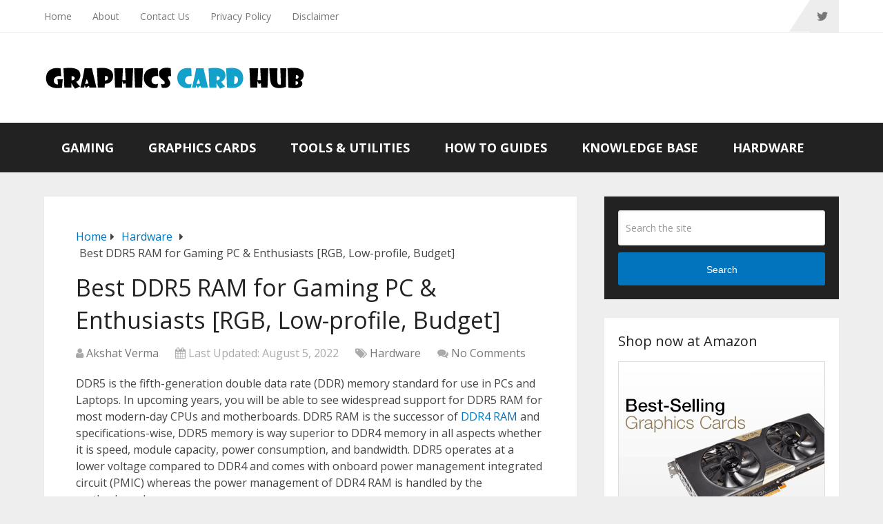

--- FILE ---
content_type: text/html; charset=UTF-8
request_url: https://graphicscardhub.com/best-ddr5-ram/
body_size: 19011
content:
<!DOCTYPE html>
<html class="no-js" lang="en-US">

<head itemscope itemtype="http://schema.org/WebSite">
	<meta charset="UTF-8">
	<!-- Always force latest IE rendering engine (even in intranet) & Chrome Frame -->
	<!--[if IE ]>
	<meta http-equiv="X-UA-Compatible" content="IE=edge,chrome=1">
	<![endif]-->
	<link rel="profile" href="https://gmpg.org/xfn/11" />
	
					<link rel="icon" href="https://graphicscardhub.com/wp-content/uploads/2023/03/favicon.png" type="image/x-icon" />
		
		
		
					<meta name="viewport" content="width=device-width, initial-scale=1">
			<meta name="apple-mobile-web-app-capable" content="yes">
			<meta name="apple-mobile-web-app-status-bar-style" content="black">
		
									<link rel="prefetch" href="https://graphicscardhub.com">
				<link rel="prerender" href="https://graphicscardhub.com">
					
		<meta itemprop="name" content="Graphics Card Hub" />

												<meta itemprop="creator accountablePerson" content="Akshat Verma" />
								<link rel="pingback" href="https://graphicscardhub.com/xmlrpc.php" />
	<meta name='robots' content='index, follow, max-image-preview:large, max-snippet:-1, max-video-preview:-1' />
<script type="text/javascript">document.documentElement.className = document.documentElement.className.replace( /\bno-js\b/,'js' );</script>
	<!-- This site is optimized with the Yoast SEO plugin v24.8.1 - https://yoast.com/wordpress/plugins/seo/ -->
	<title>Best DDR5 RAM for Gaming PC &amp; Enthusiasts [RGB, Low-profile, Budget]</title>
	<meta name="description" content="Best DDR5 RAM for Gaming PC and Workstation. DDR5 RAM is the successor of DDR4 RAM and specifications-wise, DDR5 memory is way superior to DDR4 memory in all aspects whether it is speed, module capacity, power consumption, and bandwidth. DDR5 operates at a lower voltage compared to DDR4 and comes with onboard power management integrated circuit (PMIC) whereas the power management of DDR4 RAM is handled by the motherboard." />
	<link rel="canonical" href="https://graphicscardhub.com/best-ddr5-ram/" />
	<script type="application/ld+json" class="yoast-schema-graph">{"@context":"https://schema.org","@graph":[{"@type":"WebPage","@id":"https://graphicscardhub.com/best-ddr5-ram/","url":"https://graphicscardhub.com/best-ddr5-ram/","name":"Best DDR5 RAM for Gaming PC & Enthusiasts [RGB, Low-profile, Budget]","isPartOf":{"@id":"https://graphicscardhub.com/#website"},"primaryImageOfPage":{"@id":"https://graphicscardhub.com/best-ddr5-ram/#primaryimage"},"image":{"@id":"https://graphicscardhub.com/best-ddr5-ram/#primaryimage"},"thumbnailUrl":"https://graphicscardhub.com/wp-content/uploads/2022/07/Corsair-Vengeance-DDR5-RAM.jpg","datePublished":"2022-07-26T15:10:05+00:00","dateModified":"2022-08-05T05:40:59+00:00","author":{"@id":"https://graphicscardhub.com/#/schema/person/84fabb0a27ca78dd580cbef8996f2144"},"description":"Best DDR5 RAM for Gaming PC and Workstation. DDR5 RAM is the successor of DDR4 RAM and specifications-wise, DDR5 memory is way superior to DDR4 memory in all aspects whether it is speed, module capacity, power consumption, and bandwidth. DDR5 operates at a lower voltage compared to DDR4 and comes with onboard power management integrated circuit (PMIC) whereas the power management of DDR4 RAM is handled by the motherboard.","breadcrumb":{"@id":"https://graphicscardhub.com/best-ddr5-ram/#breadcrumb"},"inLanguage":"en-US","potentialAction":[{"@type":"ReadAction","target":["https://graphicscardhub.com/best-ddr5-ram/"]}]},{"@type":"ImageObject","inLanguage":"en-US","@id":"https://graphicscardhub.com/best-ddr5-ram/#primaryimage","url":"https://graphicscardhub.com/wp-content/uploads/2022/07/Corsair-Vengeance-DDR5-RAM.jpg","contentUrl":"https://graphicscardhub.com/wp-content/uploads/2022/07/Corsair-Vengeance-DDR5-RAM.jpg","width":680,"height":309},{"@type":"BreadcrumbList","@id":"https://graphicscardhub.com/best-ddr5-ram/#breadcrumb","itemListElement":[{"@type":"ListItem","position":1,"name":"Home","item":"https://graphicscardhub.com/"},{"@type":"ListItem","position":2,"name":"Best DDR5 RAM for Gaming PC &#038; Enthusiasts [RGB, Low-profile, Budget]"}]},{"@type":"WebSite","@id":"https://graphicscardhub.com/#website","url":"https://graphicscardhub.com/","name":"Graphics Card Hub","description":"Best Resource on Graphics Cards &amp; PC Hardware","potentialAction":[{"@type":"SearchAction","target":{"@type":"EntryPoint","urlTemplate":"https://graphicscardhub.com/?s={search_term_string}"},"query-input":{"@type":"PropertyValueSpecification","valueRequired":true,"valueName":"search_term_string"}}],"inLanguage":"en-US"},{"@type":"Person","@id":"https://graphicscardhub.com/#/schema/person/84fabb0a27ca78dd580cbef8996f2144","name":"Akshat Verma","image":{"@type":"ImageObject","inLanguage":"en-US","@id":"https://graphicscardhub.com/#/schema/person/image/","url":"https://secure.gravatar.com/avatar/750caf3f393b3a5dc294ac3f54ff73ba?s=96&d=mm&r=g","contentUrl":"https://secure.gravatar.com/avatar/750caf3f393b3a5dc294ac3f54ff73ba?s=96&d=mm&r=g","caption":"Akshat Verma"},"description":"I am a PC Gamer and a Hardware Enthusiast. I love Graphics Cards and I have been digging them since GeForce 3 series. I have done M.Tech in IT and B.E. in Computer Science &amp; Engineering.","sameAs":["https://x.com/gch331984"]}]}</script>
	<!-- / Yoast SEO plugin. -->


<link rel="alternate" type="application/rss+xml" title="Graphics Card Hub &raquo; Feed" href="https://graphicscardhub.com/feed/" />
<link rel="alternate" type="application/rss+xml" title="Graphics Card Hub &raquo; Comments Feed" href="https://graphicscardhub.com/comments/feed/" />
<link rel="alternate" type="application/rss+xml" title="Graphics Card Hub &raquo; Best DDR5 RAM for Gaming PC &#038; Enthusiasts [RGB, Low-profile, Budget] Comments Feed" href="https://graphicscardhub.com/best-ddr5-ram/feed/" />
<script type="text/javascript">
/* <![CDATA[ */
window._wpemojiSettings = {"baseUrl":"https:\/\/s.w.org\/images\/core\/emoji\/15.0.3\/72x72\/","ext":".png","svgUrl":"https:\/\/s.w.org\/images\/core\/emoji\/15.0.3\/svg\/","svgExt":".svg","source":{"concatemoji":"https:\/\/graphicscardhub.com\/wp-includes\/js\/wp-emoji-release.min.js"}};
/*! This file is auto-generated */
!function(i,n){var o,s,e;function c(e){try{var t={supportTests:e,timestamp:(new Date).valueOf()};sessionStorage.setItem(o,JSON.stringify(t))}catch(e){}}function p(e,t,n){e.clearRect(0,0,e.canvas.width,e.canvas.height),e.fillText(t,0,0);var t=new Uint32Array(e.getImageData(0,0,e.canvas.width,e.canvas.height).data),r=(e.clearRect(0,0,e.canvas.width,e.canvas.height),e.fillText(n,0,0),new Uint32Array(e.getImageData(0,0,e.canvas.width,e.canvas.height).data));return t.every(function(e,t){return e===r[t]})}function u(e,t,n){switch(t){case"flag":return n(e,"\ud83c\udff3\ufe0f\u200d\u26a7\ufe0f","\ud83c\udff3\ufe0f\u200b\u26a7\ufe0f")?!1:!n(e,"\ud83c\uddfa\ud83c\uddf3","\ud83c\uddfa\u200b\ud83c\uddf3")&&!n(e,"\ud83c\udff4\udb40\udc67\udb40\udc62\udb40\udc65\udb40\udc6e\udb40\udc67\udb40\udc7f","\ud83c\udff4\u200b\udb40\udc67\u200b\udb40\udc62\u200b\udb40\udc65\u200b\udb40\udc6e\u200b\udb40\udc67\u200b\udb40\udc7f");case"emoji":return!n(e,"\ud83d\udc26\u200d\u2b1b","\ud83d\udc26\u200b\u2b1b")}return!1}function f(e,t,n){var r="undefined"!=typeof WorkerGlobalScope&&self instanceof WorkerGlobalScope?new OffscreenCanvas(300,150):i.createElement("canvas"),a=r.getContext("2d",{willReadFrequently:!0}),o=(a.textBaseline="top",a.font="600 32px Arial",{});return e.forEach(function(e){o[e]=t(a,e,n)}),o}function t(e){var t=i.createElement("script");t.src=e,t.defer=!0,i.head.appendChild(t)}"undefined"!=typeof Promise&&(o="wpEmojiSettingsSupports",s=["flag","emoji"],n.supports={everything:!0,everythingExceptFlag:!0},e=new Promise(function(e){i.addEventListener("DOMContentLoaded",e,{once:!0})}),new Promise(function(t){var n=function(){try{var e=JSON.parse(sessionStorage.getItem(o));if("object"==typeof e&&"number"==typeof e.timestamp&&(new Date).valueOf()<e.timestamp+604800&&"object"==typeof e.supportTests)return e.supportTests}catch(e){}return null}();if(!n){if("undefined"!=typeof Worker&&"undefined"!=typeof OffscreenCanvas&&"undefined"!=typeof URL&&URL.createObjectURL&&"undefined"!=typeof Blob)try{var e="postMessage("+f.toString()+"("+[JSON.stringify(s),u.toString(),p.toString()].join(",")+"));",r=new Blob([e],{type:"text/javascript"}),a=new Worker(URL.createObjectURL(r),{name:"wpTestEmojiSupports"});return void(a.onmessage=function(e){c(n=e.data),a.terminate(),t(n)})}catch(e){}c(n=f(s,u,p))}t(n)}).then(function(e){for(var t in e)n.supports[t]=e[t],n.supports.everything=n.supports.everything&&n.supports[t],"flag"!==t&&(n.supports.everythingExceptFlag=n.supports.everythingExceptFlag&&n.supports[t]);n.supports.everythingExceptFlag=n.supports.everythingExceptFlag&&!n.supports.flag,n.DOMReady=!1,n.readyCallback=function(){n.DOMReady=!0}}).then(function(){return e}).then(function(){var e;n.supports.everything||(n.readyCallback(),(e=n.source||{}).concatemoji?t(e.concatemoji):e.wpemoji&&e.twemoji&&(t(e.twemoji),t(e.wpemoji)))}))}((window,document),window._wpemojiSettings);
/* ]]> */
</script>
<style id='wp-emoji-styles-inline-css' type='text/css'>

	img.wp-smiley, img.emoji {
		display: inline !important;
		border: none !important;
		box-shadow: none !important;
		height: 1em !important;
		width: 1em !important;
		margin: 0 0.07em !important;
		vertical-align: -0.1em !important;
		background: none !important;
		padding: 0 !important;
	}
</style>
<link rel='stylesheet' id='wp-block-library-css' href='https://graphicscardhub.com/wp-includes/css/dist/block-library/style.min.css' type='text/css' media='all' />
<style id='wp-block-library-theme-inline-css' type='text/css'>
.wp-block-audio :where(figcaption){color:#555;font-size:13px;text-align:center}.is-dark-theme .wp-block-audio :where(figcaption){color:#ffffffa6}.wp-block-audio{margin:0 0 1em}.wp-block-code{border:1px solid #ccc;border-radius:4px;font-family:Menlo,Consolas,monaco,monospace;padding:.8em 1em}.wp-block-embed :where(figcaption){color:#555;font-size:13px;text-align:center}.is-dark-theme .wp-block-embed :where(figcaption){color:#ffffffa6}.wp-block-embed{margin:0 0 1em}.blocks-gallery-caption{color:#555;font-size:13px;text-align:center}.is-dark-theme .blocks-gallery-caption{color:#ffffffa6}:root :where(.wp-block-image figcaption){color:#555;font-size:13px;text-align:center}.is-dark-theme :root :where(.wp-block-image figcaption){color:#ffffffa6}.wp-block-image{margin:0 0 1em}.wp-block-pullquote{border-bottom:4px solid;border-top:4px solid;color:currentColor;margin-bottom:1.75em}.wp-block-pullquote cite,.wp-block-pullquote footer,.wp-block-pullquote__citation{color:currentColor;font-size:.8125em;font-style:normal;text-transform:uppercase}.wp-block-quote{border-left:.25em solid;margin:0 0 1.75em;padding-left:1em}.wp-block-quote cite,.wp-block-quote footer{color:currentColor;font-size:.8125em;font-style:normal;position:relative}.wp-block-quote.has-text-align-right{border-left:none;border-right:.25em solid;padding-left:0;padding-right:1em}.wp-block-quote.has-text-align-center{border:none;padding-left:0}.wp-block-quote.is-large,.wp-block-quote.is-style-large,.wp-block-quote.is-style-plain{border:none}.wp-block-search .wp-block-search__label{font-weight:700}.wp-block-search__button{border:1px solid #ccc;padding:.375em .625em}:where(.wp-block-group.has-background){padding:1.25em 2.375em}.wp-block-separator.has-css-opacity{opacity:.4}.wp-block-separator{border:none;border-bottom:2px solid;margin-left:auto;margin-right:auto}.wp-block-separator.has-alpha-channel-opacity{opacity:1}.wp-block-separator:not(.is-style-wide):not(.is-style-dots){width:100px}.wp-block-separator.has-background:not(.is-style-dots){border-bottom:none;height:1px}.wp-block-separator.has-background:not(.is-style-wide):not(.is-style-dots){height:2px}.wp-block-table{margin:0 0 1em}.wp-block-table td,.wp-block-table th{word-break:normal}.wp-block-table :where(figcaption){color:#555;font-size:13px;text-align:center}.is-dark-theme .wp-block-table :where(figcaption){color:#ffffffa6}.wp-block-video :where(figcaption){color:#555;font-size:13px;text-align:center}.is-dark-theme .wp-block-video :where(figcaption){color:#ffffffa6}.wp-block-video{margin:0 0 1em}:root :where(.wp-block-template-part.has-background){margin-bottom:0;margin-top:0;padding:1.25em 2.375em}
</style>
<style id='classic-theme-styles-inline-css' type='text/css'>
/*! This file is auto-generated */
.wp-block-button__link{color:#fff;background-color:#32373c;border-radius:9999px;box-shadow:none;text-decoration:none;padding:calc(.667em + 2px) calc(1.333em + 2px);font-size:1.125em}.wp-block-file__button{background:#32373c;color:#fff;text-decoration:none}
</style>
<style id='global-styles-inline-css' type='text/css'>
:root{--wp--preset--aspect-ratio--square: 1;--wp--preset--aspect-ratio--4-3: 4/3;--wp--preset--aspect-ratio--3-4: 3/4;--wp--preset--aspect-ratio--3-2: 3/2;--wp--preset--aspect-ratio--2-3: 2/3;--wp--preset--aspect-ratio--16-9: 16/9;--wp--preset--aspect-ratio--9-16: 9/16;--wp--preset--color--black: #000000;--wp--preset--color--cyan-bluish-gray: #abb8c3;--wp--preset--color--white: #ffffff;--wp--preset--color--pale-pink: #f78da7;--wp--preset--color--vivid-red: #cf2e2e;--wp--preset--color--luminous-vivid-orange: #ff6900;--wp--preset--color--luminous-vivid-amber: #fcb900;--wp--preset--color--light-green-cyan: #7bdcb5;--wp--preset--color--vivid-green-cyan: #00d084;--wp--preset--color--pale-cyan-blue: #8ed1fc;--wp--preset--color--vivid-cyan-blue: #0693e3;--wp--preset--color--vivid-purple: #9b51e0;--wp--preset--gradient--vivid-cyan-blue-to-vivid-purple: linear-gradient(135deg,rgba(6,147,227,1) 0%,rgb(155,81,224) 100%);--wp--preset--gradient--light-green-cyan-to-vivid-green-cyan: linear-gradient(135deg,rgb(122,220,180) 0%,rgb(0,208,130) 100%);--wp--preset--gradient--luminous-vivid-amber-to-luminous-vivid-orange: linear-gradient(135deg,rgba(252,185,0,1) 0%,rgba(255,105,0,1) 100%);--wp--preset--gradient--luminous-vivid-orange-to-vivid-red: linear-gradient(135deg,rgba(255,105,0,1) 0%,rgb(207,46,46) 100%);--wp--preset--gradient--very-light-gray-to-cyan-bluish-gray: linear-gradient(135deg,rgb(238,238,238) 0%,rgb(169,184,195) 100%);--wp--preset--gradient--cool-to-warm-spectrum: linear-gradient(135deg,rgb(74,234,220) 0%,rgb(151,120,209) 20%,rgb(207,42,186) 40%,rgb(238,44,130) 60%,rgb(251,105,98) 80%,rgb(254,248,76) 100%);--wp--preset--gradient--blush-light-purple: linear-gradient(135deg,rgb(255,206,236) 0%,rgb(152,150,240) 100%);--wp--preset--gradient--blush-bordeaux: linear-gradient(135deg,rgb(254,205,165) 0%,rgb(254,45,45) 50%,rgb(107,0,62) 100%);--wp--preset--gradient--luminous-dusk: linear-gradient(135deg,rgb(255,203,112) 0%,rgb(199,81,192) 50%,rgb(65,88,208) 100%);--wp--preset--gradient--pale-ocean: linear-gradient(135deg,rgb(255,245,203) 0%,rgb(182,227,212) 50%,rgb(51,167,181) 100%);--wp--preset--gradient--electric-grass: linear-gradient(135deg,rgb(202,248,128) 0%,rgb(113,206,126) 100%);--wp--preset--gradient--midnight: linear-gradient(135deg,rgb(2,3,129) 0%,rgb(40,116,252) 100%);--wp--preset--font-size--small: 13px;--wp--preset--font-size--medium: 20px;--wp--preset--font-size--large: 36px;--wp--preset--font-size--x-large: 42px;--wp--preset--spacing--20: 0.44rem;--wp--preset--spacing--30: 0.67rem;--wp--preset--spacing--40: 1rem;--wp--preset--spacing--50: 1.5rem;--wp--preset--spacing--60: 2.25rem;--wp--preset--spacing--70: 3.38rem;--wp--preset--spacing--80: 5.06rem;--wp--preset--shadow--natural: 6px 6px 9px rgba(0, 0, 0, 0.2);--wp--preset--shadow--deep: 12px 12px 50px rgba(0, 0, 0, 0.4);--wp--preset--shadow--sharp: 6px 6px 0px rgba(0, 0, 0, 0.2);--wp--preset--shadow--outlined: 6px 6px 0px -3px rgba(255, 255, 255, 1), 6px 6px rgba(0, 0, 0, 1);--wp--preset--shadow--crisp: 6px 6px 0px rgba(0, 0, 0, 1);}:where(.is-layout-flex){gap: 0.5em;}:where(.is-layout-grid){gap: 0.5em;}body .is-layout-flex{display: flex;}.is-layout-flex{flex-wrap: wrap;align-items: center;}.is-layout-flex > :is(*, div){margin: 0;}body .is-layout-grid{display: grid;}.is-layout-grid > :is(*, div){margin: 0;}:where(.wp-block-columns.is-layout-flex){gap: 2em;}:where(.wp-block-columns.is-layout-grid){gap: 2em;}:where(.wp-block-post-template.is-layout-flex){gap: 1.25em;}:where(.wp-block-post-template.is-layout-grid){gap: 1.25em;}.has-black-color{color: var(--wp--preset--color--black) !important;}.has-cyan-bluish-gray-color{color: var(--wp--preset--color--cyan-bluish-gray) !important;}.has-white-color{color: var(--wp--preset--color--white) !important;}.has-pale-pink-color{color: var(--wp--preset--color--pale-pink) !important;}.has-vivid-red-color{color: var(--wp--preset--color--vivid-red) !important;}.has-luminous-vivid-orange-color{color: var(--wp--preset--color--luminous-vivid-orange) !important;}.has-luminous-vivid-amber-color{color: var(--wp--preset--color--luminous-vivid-amber) !important;}.has-light-green-cyan-color{color: var(--wp--preset--color--light-green-cyan) !important;}.has-vivid-green-cyan-color{color: var(--wp--preset--color--vivid-green-cyan) !important;}.has-pale-cyan-blue-color{color: var(--wp--preset--color--pale-cyan-blue) !important;}.has-vivid-cyan-blue-color{color: var(--wp--preset--color--vivid-cyan-blue) !important;}.has-vivid-purple-color{color: var(--wp--preset--color--vivid-purple) !important;}.has-black-background-color{background-color: var(--wp--preset--color--black) !important;}.has-cyan-bluish-gray-background-color{background-color: var(--wp--preset--color--cyan-bluish-gray) !important;}.has-white-background-color{background-color: var(--wp--preset--color--white) !important;}.has-pale-pink-background-color{background-color: var(--wp--preset--color--pale-pink) !important;}.has-vivid-red-background-color{background-color: var(--wp--preset--color--vivid-red) !important;}.has-luminous-vivid-orange-background-color{background-color: var(--wp--preset--color--luminous-vivid-orange) !important;}.has-luminous-vivid-amber-background-color{background-color: var(--wp--preset--color--luminous-vivid-amber) !important;}.has-light-green-cyan-background-color{background-color: var(--wp--preset--color--light-green-cyan) !important;}.has-vivid-green-cyan-background-color{background-color: var(--wp--preset--color--vivid-green-cyan) !important;}.has-pale-cyan-blue-background-color{background-color: var(--wp--preset--color--pale-cyan-blue) !important;}.has-vivid-cyan-blue-background-color{background-color: var(--wp--preset--color--vivid-cyan-blue) !important;}.has-vivid-purple-background-color{background-color: var(--wp--preset--color--vivid-purple) !important;}.has-black-border-color{border-color: var(--wp--preset--color--black) !important;}.has-cyan-bluish-gray-border-color{border-color: var(--wp--preset--color--cyan-bluish-gray) !important;}.has-white-border-color{border-color: var(--wp--preset--color--white) !important;}.has-pale-pink-border-color{border-color: var(--wp--preset--color--pale-pink) !important;}.has-vivid-red-border-color{border-color: var(--wp--preset--color--vivid-red) !important;}.has-luminous-vivid-orange-border-color{border-color: var(--wp--preset--color--luminous-vivid-orange) !important;}.has-luminous-vivid-amber-border-color{border-color: var(--wp--preset--color--luminous-vivid-amber) !important;}.has-light-green-cyan-border-color{border-color: var(--wp--preset--color--light-green-cyan) !important;}.has-vivid-green-cyan-border-color{border-color: var(--wp--preset--color--vivid-green-cyan) !important;}.has-pale-cyan-blue-border-color{border-color: var(--wp--preset--color--pale-cyan-blue) !important;}.has-vivid-cyan-blue-border-color{border-color: var(--wp--preset--color--vivid-cyan-blue) !important;}.has-vivid-purple-border-color{border-color: var(--wp--preset--color--vivid-purple) !important;}.has-vivid-cyan-blue-to-vivid-purple-gradient-background{background: var(--wp--preset--gradient--vivid-cyan-blue-to-vivid-purple) !important;}.has-light-green-cyan-to-vivid-green-cyan-gradient-background{background: var(--wp--preset--gradient--light-green-cyan-to-vivid-green-cyan) !important;}.has-luminous-vivid-amber-to-luminous-vivid-orange-gradient-background{background: var(--wp--preset--gradient--luminous-vivid-amber-to-luminous-vivid-orange) !important;}.has-luminous-vivid-orange-to-vivid-red-gradient-background{background: var(--wp--preset--gradient--luminous-vivid-orange-to-vivid-red) !important;}.has-very-light-gray-to-cyan-bluish-gray-gradient-background{background: var(--wp--preset--gradient--very-light-gray-to-cyan-bluish-gray) !important;}.has-cool-to-warm-spectrum-gradient-background{background: var(--wp--preset--gradient--cool-to-warm-spectrum) !important;}.has-blush-light-purple-gradient-background{background: var(--wp--preset--gradient--blush-light-purple) !important;}.has-blush-bordeaux-gradient-background{background: var(--wp--preset--gradient--blush-bordeaux) !important;}.has-luminous-dusk-gradient-background{background: var(--wp--preset--gradient--luminous-dusk) !important;}.has-pale-ocean-gradient-background{background: var(--wp--preset--gradient--pale-ocean) !important;}.has-electric-grass-gradient-background{background: var(--wp--preset--gradient--electric-grass) !important;}.has-midnight-gradient-background{background: var(--wp--preset--gradient--midnight) !important;}.has-small-font-size{font-size: var(--wp--preset--font-size--small) !important;}.has-medium-font-size{font-size: var(--wp--preset--font-size--medium) !important;}.has-large-font-size{font-size: var(--wp--preset--font-size--large) !important;}.has-x-large-font-size{font-size: var(--wp--preset--font-size--x-large) !important;}
:where(.wp-block-post-template.is-layout-flex){gap: 1.25em;}:where(.wp-block-post-template.is-layout-grid){gap: 1.25em;}
:where(.wp-block-columns.is-layout-flex){gap: 2em;}:where(.wp-block-columns.is-layout-grid){gap: 2em;}
:root :where(.wp-block-pullquote){font-size: 1.5em;line-height: 1.6;}
</style>
<link rel='stylesheet' id='forget-about-shortcode-buttons-css' href='https://graphicscardhub.com/wp-content/plugins/forget-about-shortcode-buttons/public/css/button-styles.css' type='text/css' media='all' />
<link rel='stylesheet' id='schema-stylesheet-css' href='https://graphicscardhub.com/wp-content/themes/mts_schema/style.css' type='text/css' media='all' />
<style id='schema-stylesheet-inline-css' type='text/css'>

		body {background-color:#eeeeee;}
		.main-header.regular_header, .regular_header #primary-navigation .navigation ul ul li {background-color:#ffffff;}
		.main-header.logo_in_nav_header, .logo_in_nav_header #primary-navigation .navigation ul ul li {background-color:#ffffff;}
		body {background-color:#eeeeee;}
		.pace .pace-progress, #mobile-menu-wrapper ul li a:hover, .pagination .page-numbers.current, .pagination a:hover, .single .pagination a:hover .current { background: #0274BE; }
		.postauthor h5, .textwidget a, .pnavigation2 a, .sidebar.c-4-12 a:hover, footer .widget li a:hover, .sidebar.c-4-12 a:hover, .reply a, .title a:hover, .post-info a:hover, .widget .thecomment, #tabber .inside li a:hover, .readMore a:hover, .fn a, a, a:hover, #secondary-navigation .navigation ul li a:hover, .readMore a, #primary-navigation a:hover, #secondary-navigation .navigation ul .current-menu-item a, .widget .wp_review_tab_widget_content a, .sidebar .wpt_widget_content a { color:#0274BE; }
		a#pull, #commentform input#submit, #mtscontact_submit, .mts-subscribe input[type='submit'], .widget_product_search input[type='submit'], #move-to-top:hover, .currenttext, .pagination a:hover, .pagination .nav-previous a:hover, .pagination .nav-next a:hover, #load-posts a:hover, .single .pagination a:hover .currenttext, .single .pagination > .current .currenttext, #tabber ul.tabs li a.selected, .tagcloud a, .wp-block-tag-cloud a, .navigation ul .sfHover a, .woocommerce a.button, .woocommerce-page a.button, .woocommerce button.button, .woocommerce-page button.button, .woocommerce input.button, .woocommerce-page input.button, .woocommerce #respond input#submit, .woocommerce-page #respond input#submit, .woocommerce #content input.button, .woocommerce-page #content input.button, .woocommerce .bypostauthor:after, #searchsubmit, .woocommerce nav.woocommerce-pagination ul li span.current, .woocommerce-page nav.woocommerce-pagination ul li span.current, .woocommerce #content nav.woocommerce-pagination ul li span.current, .woocommerce-page #content nav.woocommerce-pagination ul li span.current, .woocommerce nav.woocommerce-pagination ul li a:hover, .woocommerce-page nav.woocommerce-pagination ul li a:hover, .woocommerce #content nav.woocommerce-pagination ul li a:hover, .woocommerce-page #content nav.woocommerce-pagination ul li a:hover, .woocommerce nav.woocommerce-pagination ul li a:focus, .woocommerce-page nav.woocommerce-pagination ul li a:focus, .woocommerce #content nav.woocommerce-pagination ul li a:focus, .woocommerce-page #content nav.woocommerce-pagination ul li a:focus, .woocommerce a.button, .woocommerce-page a.button, .woocommerce button.button, .woocommerce-page button.button, .woocommerce input.button, .woocommerce-page input.button, .woocommerce #respond input#submit, .woocommerce-page #respond input#submit, .woocommerce #content input.button, .woocommerce-page #content input.button, .latestPost-review-wrapper, .latestPost .review-type-circle.latestPost-review-wrapper, #wpmm-megamenu .review-total-only, .sbutton, #searchsubmit, .widget .wpt_widget_content #tags-tab-content ul li a, .widget .review-total-only.large-thumb, #add_payment_method .wc-proceed-to-checkout a.checkout-button, .woocommerce-cart .wc-proceed-to-checkout a.checkout-button, .woocommerce-checkout .wc-proceed-to-checkout a.checkout-button, .woocommerce #respond input#submit.alt:hover, .woocommerce a.button.alt:hover, .woocommerce button.button.alt:hover, .woocommerce input.button.alt:hover, .woocommerce #respond input#submit.alt, .woocommerce a.button.alt, .woocommerce button.button.alt, .woocommerce input.button.alt, .woocommerce-account .woocommerce-MyAccount-navigation li.is-active, .woocommerce-product-search button[type='submit'], .woocommerce .woocommerce-widget-layered-nav-dropdown__submit, .wp-block-search .wp-block-search__button { background-color:#0274BE; color: #fff!important; }
		.related-posts .title a:hover, .latestPost .title a { color: #0274BE; }
		.navigation #wpmm-megamenu .wpmm-pagination a { background-color: #0274BE!important; }
		#header .sbutton, #secondary-navigation .ajax-search-results li a:hover { color: #0274BE!important; }
		footer {background-color:#222222; }
		
		.copyrights { background-color: #ffffff; }
		.flex-control-thumbs .flex-active{ border-top:3px solid #0274BE;}
		.wpmm-megamenu-showing.wpmm-light-scheme { background-color:#0274BE!important; }
		.regular_header #header {background-color:; }
		.logo_in_nav_header #header {background-color:; }
		
		.shareit { top: 282px; left: auto; margin: 0 0 0 -135px; width: 90px; position: fixed; padding: 5px; border:none; border-right: 0;}
		.share-item {margin: 2px;} .shareit.modern, .shareit.circular { margin: 0 0 0 -146px }
		
		.bypostauthor > div { overflow: hidden; padding: 3%; background: #222; width: 100%; color: #AAA; box-sizing: border-box; }
		.bypostauthor:after { content: "\f044"; position: absolute; font-family: fontawesome; right: 0; top: 0; padding: 1px 10px; color: #535353; font-size: 32px; }
		
		
		.article table, .article table th, .article table td {
  border: 1px solid #ccc;
}

.post-single-content h1, .post-single-content h2, .post-single-content h3, .post-single-content h4, .post-single-content h5, .post-single-content h6
{text-transform: none;}

.post-single-content h2 {font-size: 30px;}

.post-content a:hover, .single_post a:hover {text-decoration: underline;}

article img.aligncenter, article img.alignnone {
    height: auto !important;
}

#logo img {
    height: auto;
}

.thecontent ul {
    padding-top: 0px;
}
.thecontent ol {
    padding-top: 0;
}
	
</style>
<link rel='stylesheet' id='responsive-css' href='https://graphicscardhub.com/wp-content/themes/mts_schema/css/responsive.css' type='text/css' media='all' />
<link rel='stylesheet' id='fontawesome-css' href='https://graphicscardhub.com/wp-content/themes/mts_schema/css/font-awesome.min.css' type='text/css' media='all' />
<script type="text/javascript" src="https://graphicscardhub.com/wp-includes/js/jquery/jquery.min.js" id="jquery-core-js"></script>
<script type="text/javascript" src="https://graphicscardhub.com/wp-includes/js/jquery/jquery-migrate.min.js" id="jquery-migrate-js"></script>
<link rel="https://api.w.org/" href="https://graphicscardhub.com/wp-json/" /><link rel="alternate" title="JSON" type="application/json" href="https://graphicscardhub.com/wp-json/wp/v2/posts/10421" /><link rel="EditURI" type="application/rsd+xml" title="RSD" href="https://graphicscardhub.com/xmlrpc.php?rsd" />
<meta name="generator" content="WordPress 6.6.4" />
<link rel='shortlink' href='https://graphicscardhub.com/?p=10421' />
<link rel="alternate" title="oEmbed (JSON)" type="application/json+oembed" href="https://graphicscardhub.com/wp-json/oembed/1.0/embed?url=https%3A%2F%2Fgraphicscardhub.com%2Fbest-ddr5-ram%2F" />
<link rel="alternate" title="oEmbed (XML)" type="text/xml+oembed" href="https://graphicscardhub.com/wp-json/oembed/1.0/embed?url=https%3A%2F%2Fgraphicscardhub.com%2Fbest-ddr5-ram%2F&#038;format=xml" />
<link href="//fonts.googleapis.com/css?family=Roboto+Slab:normal|Open+Sans:normal|Open+Sans:700&amp;subset=latin&display=swap" rel="stylesheet" type="text/css">
<style type="text/css">
#logo a { font-family: 'Roboto Slab'; font-weight: normal; font-size: 32px; color: #222222;text-transform: uppercase; }
#primary-navigation a { font-family: 'Open Sans'; font-weight: normal; font-size: 14px; color: #777777; }
#secondary-navigation a { font-family: 'Open Sans'; font-weight: 700; font-size: 18px; color: #ffffff;text-transform: uppercase; }
.latestPost .title a { font-family: 'Open Sans'; font-weight: normal; font-size: 34px; color: #0274be; }
.single-title { font-family: 'Open Sans'; font-weight: normal; font-size: 34px; color: #222222; }
body { font-family: 'Open Sans'; font-weight: normal; font-size: 16px; color: #444444; }
#sidebar .widget h3 { font-family: 'Open Sans'; font-weight: normal; font-size: 20px; color: #222222;text-transform: none; }
#sidebar .widget { font-family: 'Open Sans'; font-weight: normal; font-size: 16px; color: #444444; }
.footer-widgets h3 { font-family: 'Open Sans'; font-weight: normal; font-size: 20px; color: #ffffff; }
.f-widget a, footer .wpt_widget_content a, footer .wp_review_tab_widget_content a, footer .wpt_tab_widget_content a, footer .widget .wp_review_tab_widget_content a { font-family: 'Open Sans'; font-weight: normal; font-size: 16px; color: #999999; }
.footer-widgets, .f-widget .top-posts .comment_num, footer .meta, footer .twitter_time, footer .widget .wpt_widget_content .wpt-postmeta, footer .widget .wpt_comment_content, footer .widget .wpt_excerpt, footer .wp_review_tab_widget_content .wp-review-tab-postmeta, footer .advanced-recent-posts p, footer .popular-posts p, footer .category-posts p { font-family: 'Open Sans'; font-weight: normal; font-size: 16px; color: #777777; }
#copyright-note { font-family: 'Open Sans'; font-weight: normal; font-size: 14px; color: #7e7d7d; }
h1 { font-family: 'Open Sans'; font-weight: normal; font-size: 34px; color: #222222; }
h2 { font-family: 'Open Sans'; font-weight: normal; font-size: 28px; color: #222222; }
h3 { font-family: 'Open Sans'; font-weight: normal; font-size: 26px; color: #222222; }
h4 { font-family: 'Open Sans'; font-weight: normal; font-size: 22px; color: #222222; }
h5 { font-family: 'Open Sans'; font-weight: normal; font-size: 20px; color: #222222; }
h6 { font-family: 'Open Sans'; font-weight: normal; font-size: 18px; color: #222222; }
</style>
</head>

<body data-rsssl=1 id="blog" class="post-template-default single single-post postid-10421 single-format-standard wp-embed-responsive main default cslayout" itemscope itemtype="http://schema.org/WebPage">
	<div class="main-container">
		
									<header id="site-header" class="main-header regular_header" role="banner" itemscope itemtype="http://schema.org/WPHeader">
											<div id="primary-nav">
							<div class="container">
								<div id="primary-navigation" class="primary-navigation" role="navigation" itemscope itemtype="http://schema.org/SiteNavigationElement">
									<nav class="navigation clearfix">
										<ul id="menu-top-menu" class="menu clearfix"><li id="menu-item-27" class="menu-item menu-item-type-custom menu-item-object-custom menu-item-home menu-item-27"><a href="https://graphicscardhub.com/">Home</a></li>
<li id="menu-item-26" class="menu-item menu-item-type-post_type menu-item-object-page menu-item-26"><a href="https://graphicscardhub.com/about/">About</a></li>
<li id="menu-item-23" class="menu-item menu-item-type-post_type menu-item-object-page menu-item-23"><a href="https://graphicscardhub.com/contact-us/">Contact Us</a></li>
<li id="menu-item-24" class="menu-item menu-item-type-post_type menu-item-object-page menu-item-24"><a href="https://graphicscardhub.com/privacy-policy/">Privacy Policy</a></li>
<li id="menu-item-25" class="menu-item menu-item-type-post_type menu-item-object-page menu-item-25"><a href="https://graphicscardhub.com/disclaimer/">Disclaimer</a></li>
</ul>																					<div class="header-social-icons">
																																				<a href="https://twitter.com/GraphicsCardHu1" class="header-twitter" target="_blank">
														<span class="fa fa-twitter"></span>
													</a>
																																		</div>
																													</nav>
								</div>
							</div>
						</div>
												<div id="regular-header">
							<div class="container">
								<div class="logo-wrap">
																				<h2 id="logo" class="image-logo" itemprop="headline">
												<a href="https://graphicscardhub.com">
													<img src="https://graphicscardhub.com/wp-content/uploads/2016/12/logo-new3.png" alt="Graphics Card Hub" width="380" height="32"></a>
											</h2><!-- END #logo -->
																			</div>
															</div>
						</div>
												<div id="header">
												<div class="container">
							
							<div id="secondary-navigation" class="secondary-navigation" role="navigation" itemscope itemtype="http://schema.org/SiteNavigationElement">
								<a href="#" id="pull" class="toggle-mobile-menu">Menu</a>
																	<nav class="navigation clearfix mobile-menu-wrapper">
										<ul id="menu-main-menu" class="menu clearfix"><li id="menu-item-9" class="menu-item menu-item-type-taxonomy menu-item-object-category menu-item-9"><a href="https://graphicscardhub.com/category/gaming/">Gaming</a></li>
<li id="menu-item-10" class="menu-item menu-item-type-taxonomy menu-item-object-category menu-item-10"><a href="https://graphicscardhub.com/category/graphics-cards/">Graphics Cards</a></li>
<li id="menu-item-12" class="menu-item menu-item-type-taxonomy menu-item-object-category menu-item-12"><a href="https://graphicscardhub.com/category/tools/">Tools &#038; Utilities</a></li>
<li id="menu-item-80" class="menu-item menu-item-type-taxonomy menu-item-object-category menu-item-80"><a href="https://graphicscardhub.com/category/how-to-guides/">How To Guides</a></li>
<li id="menu-item-175" class="menu-item menu-item-type-taxonomy menu-item-object-category menu-item-175"><a href="https://graphicscardhub.com/category/knowledge-base/">Knowledge Base</a></li>
<li id="menu-item-612" class="menu-item menu-item-type-taxonomy menu-item-object-category current-post-ancestor current-menu-parent current-post-parent menu-item-612"><a href="https://graphicscardhub.com/category/hardware/">Hardware</a></li>
</ul>									</nav>
															</div>
						</div><!--.container-->
					</div>
					</header>
					

			
<div id="page" class="single">

	
	<article class="article clearfix">
		<div id="content_box" >
									<div id="post-10421" class="g post post-10421 type-post status-publish format-standard has-post-thumbnail hentry category-hardware tag-memory has_thumb">
							<div class="breadcrumb" itemscope itemtype="https://schema.org/BreadcrumbList"><div itemprop="itemListElement" itemscope
	      itemtype="https://schema.org/ListItem" class="root"><a href="https://graphicscardhub.com" itemprop="item"><span itemprop="name">Home</span><meta itemprop="position" content="1" /></a></div><div><i class="fa fa-caret-right"></i></div><div itemprop="itemListElement" itemscope
				      itemtype="https://schema.org/ListItem"><a href="https://graphicscardhub.com/category/hardware/" itemprop="item"><span itemprop="name">Hardware</span><meta itemprop="position" content="2" /></a></div><div><i class="fa fa-caret-right"></i></div><div itemprop="itemListElement" itemscope itemtype="https://schema.org/ListItem"><span itemprop="name">Best DDR5 RAM for Gaming PC &#038; Enthusiasts [RGB, Low-profile, Budget]</span><meta itemprop="position" content="3" /></div></div>										<div class="single_post">
											<header>
																									<h1 class="title single-title entry-title">Best DDR5 RAM for Gaming PC &#038; Enthusiasts [RGB, Low-profile, Budget]</h1>
																<div class="post-info">
								<span class="theauthor"><i class="fa fa-user"></i> <span><a href="https://graphicscardhub.com/author/akshat-verma/" title="Posts by Akshat Verma" rel="author">Akshat Verma</a></span></span>
								<span class="thetime date updated"><i class="fa fa-calendar"></i> Last Updated: <span itemprop="datePublished">August 5, 2022</span></span>
								<span class="thecategory"><i class="fa fa-tags"></i> <a href="https://graphicscardhub.com/category/hardware/" title="View all posts in Hardware">Hardware</a></span>
								<span class="thecomment"><i class="fa fa-comments"></i> <a href="https://graphicscardhub.com/best-ddr5-ram/#respond" itemprop="interactionCount">No Comments</a></span>
							</div>
														</header><!--.headline_area-->
											<div class="post-single-content box mark-links entry-content">
																								<div class="thecontent">
													<p>DDR5 is the fifth-generation double data rate (DDR) memory standard for use in PCs and Laptops. In upcoming years, you will be able to see widespread support for DDR5 RAM for most modern-day CPUs and motherboards. DDR5 RAM is the successor of <a href="https://graphicscardhub.com/best-budget-ddr4-ram-gaming/" target="_blank">DDR4 RAM</a> and specifications-wise, DDR5 memory is way superior to DDR4 memory in all aspects whether it is speed, module capacity, power consumption, and bandwidth. DDR5 operates at a lower voltage compared to DDR4 and comes with onboard power management integrated circuit (PMIC) whereas the power management of DDR4 RAM is handled by the motherboard.</p>
<p><img  title="" fetchpriority="high" decoding="async" class="aligncenter size-full wp-image-10422" src="https://graphicscardhub.com/wp-content/uploads/2022/07/DDR5-vs-DDR4-difference.jpg"  alt="DDR5-vs-DDR4-difference"  width="680" height="371"></p>
<p>Another major addition to DDR5 RAM is that it comes with On-die ECC for correcting errors. The On-die ECC (ODECC) or Error Correction Code is DDR5 module specific only and provides ECC in the RAM chip or IC only and not throughout the whole channel or during the transport of data from RAM to the CPU. So, technically it is not the real ECC but rather a slim-down version. Although both DDR5 and DDR4 come with 288 pins, they are electrically incompatible with each other, and also the module key notch is also different. It means you cannot use DDR5 RAM on a motherboard with DDR4 slots or vice versa even if the motherboard chipset includes support for both DDR4 and DDR5 RAM. Moreover, RAM modules are not backward compatible, you cannot use a DDR5 RAM module on a DDR4 motherboard or vice versa.</p>
<table>
<tbody>
<tr>
<td width="208"><strong>&nbsp;</strong></td>
<td width="208"><strong>DDR4 RAM</strong></td>
<td width="208"><strong>DDR5 RAM</strong></td>
</tr>
<tr>
<td width="208">Voltage</td>
<td width="208">1.2V</td>
<td width="208">1.1V</td>
</tr>
<tr>
<td width="208">Speed</td>
<td width="208">3200 MT/s (Max.)</td>
<td width="208">4800 – 8400 MT/s</td>
</tr>
<tr>
<td width="208">Max. Module Capacity</td>
<td width="208">32GB</td>
<td width="208">Up to 512GB and up to 128GB (for mainstream PCs)</td>
</tr>
<tr>
<td width="208">PMIC (Power Management Integrated Circuit)</td>
<td width="208">Separate (controlled by motherboard)</td>
<td width="208">On-board on RAM</td>
</tr>
<tr>
<td width="208">ECC</td>
<td width="208">NA</td>
<td width="208">On-die ECC (ODECC)</td>
</tr>
<tr>
<td width="208">Pins</td>
<td width="208">288</td>
<td width="208">288</td>
</tr>
</tbody>
</table>
<p>Currently, only Intel 600 series motherboards include the support for DDR5 RAM. This includes the <a href="https://graphicscardhub.com/budget-z690-motherboard/" target="_blank">Z690</a>, <a href="https://graphicscardhub.com/budget-b660-motherboard/" target="_blank">B660</a>, and H610 chipsets. It should be noted that these chipsets also support DDR4 RAM but one at a time e.g. a Z690 motherboard cannot support both DDR5 and DDR4 RAM on it. If you are looking to buy DDR5 RAM for your PC and are confused about which DDR5 RAM to choose so that you don’t face compatibility issues and the RAM also fulfills your requirements then here I am going to list the best DDR5 RAM based on different parameters.</p>
<p><strong>Note:</strong> High-speed overclocked DDR5 RAM do run at voltages higher than 1.1V. You may have to Update Motherboard&#8217;s BIOS if a particular DDR5 RAM module is not supported or the system won’t boot at a higher RAM speed or the system is not stable</p>
<h2>Best Low Profile DDR5 RAM</h2>
<h3><a href="https://www.amazon.com/CORSAIR-Vengeance-2x16GB-PC5-44800-1-25V/dp/B09NCNF2ZQ/?tag=akshatblog198-20" target="_blank" rel="nofollow">Corsair Vengeance DDR5 RAM</a></h3>
<h4>[35mm Height, Very good Performance]</h4>
<p>If you are looking for a good <a href="https://graphicscardhub.com/low-profile-ram/" target="_blank">low-profile</a> DDR5 RAM then Corsair Vengeance DDR5 RAM is one of the best options available in the market. The DDR5 RAM is only 35mm in height and can easily fit in compact cases and with systems that have less clearance for taller RAM modules because of big Air CPU Coolers with a <a href="https://graphicscardhub.com/best-cpu-air-cooler/" target="_blank">dual-tower design</a>. For cooling, the RAM comes with an aluminum heatspreader that helps to keep the RAM temperatures in check during overclocking or high loads. The RAM supports XMP 3.0 and you can also fine-tune the voltage and other parameters for stable overclocking using the Corsair iCUE software.</p>
<p><a href="https://www.amazon.com/CORSAIR-Vengeance-2x16GB-PC5-44800-1-25V/dp/B09NCNF2ZQ/?tag=akshatblog198-20" target="_blank" rel="nofollow"><img  title="" decoding="async" class="aligncenter size-full wp-image-10423" src="https://graphicscardhub.com/wp-content/uploads/2022/07/Corsair-Vengeance-DDR5-RAM.jpg"  alt="Corsair-Vengeance-DDR5-RAM"  width="680" height="309"></a>Corsair Vengeance DDR5 memory comes in 16GB and 32GB module capacities with speeds ranging from 4800 MHz to 6200 MHz. The RAM is optimized for Intel systems and is very stable at the officially rated speeds. The memory is available in two color options that include black and white.</p>
<p><img  title="" decoding="async" class="aligncenter size-full wp-image-10424" src="https://graphicscardhub.com/wp-content/uploads/2022/07/Corsair-Vengenace-DDR5-RAM-Height.jpg"  alt="Corsair-Vengenace-DDR5-RAM-Height"  width="433" height="300"></p>
<table>
<tbody>
<tr>
<td colspan="2" width="623"><strong>Corsair Vengeance DDR5 RAM Specifications</strong></td>
</tr>
<tr>
<td width="312">RAM Type</td>
<td width="312">DDR5 288-pin</td>
</tr>
<tr>
<td width="312">Clock Speed</td>
<td width="312">4800MHz, 5200MHz, 5600MHz, 6000MHz, 6200MHz</td>
</tr>
<tr>
<td width="312">Module Capacity</td>
<td width="312">16GB, 32GB</td>
</tr>
<tr>
<td width="312">Features</td>
<td width="312">Low-profile aluminum heatspreader, XMP 3.0, Corsair iCUE software support</td>
</tr>
</tbody>
</table>
<p style="text-align: center;"><a class="fasc-button fasc-size-large fasc-type-flat fasc-rounded-medium fasc-ico-before dashicons-cart" style="background-color: #33809e; color: #ffffff;" href="https://www.amazon.com/CORSAIR-Vengeance-2x16GB-PC5-44800-1-25V/dp/B09NCNF2ZQ/?tag=akshatblog198-20" target="_blank" rel="nofollow">Buy Corsair Vengeance DDR5 RAM</a></p>
<h3><a href="https://www.amazon.com/Kingston-Technology-5200MT-Computer-KF552C40BBK2-16/dp/B09T97ZSVB/?tag=akshatblog198-20" target="_blank" rel="nofollow">Kingston FURY Beast DDR5 RAM</a></h3>
<h4>[Value for Money, 35mm Height, Good Performance &amp; Stability]</h4>
<p>Another very good low-profile DDR5 RAM with a height of only 35mm. Kingston FURY Beast DDR5 RAM is a low-height DDR5 RAM that is stable and very competitively priced. The DDR5 memory offers very good performance and is available in module capacities of 8GB, 16GB, and 32GB with speeds ranging from 4800 MT/s to 6000 MT/s. For cooling, the RAM comes with black colored low-profile heatspreader. The memory supports Intel XMP 3.0 and it has great compatibility with a wide range of motherboards. Also, due to its compact size, the RAM can fit in almost all systems whether it is a mini-ITX or slim PC Case. If you are looking for a low-profile DDR5 RAM in budget pricing that offers good performance then it is one of the best options available.</p>
<p><a href="https://www.amazon.com/Kingston-Technology-5200MT-Computer-KF552C40BBK2-16/dp/B09T97ZSVB/?tag=akshatblog198-20" target="_blank" rel="nofollow"><img  title="" loading="lazy" decoding="async" class="aligncenter size-full wp-image-10425" src="https://graphicscardhub.com/wp-content/uploads/2022/07/Kingston-FURY-Beast-DDR5-RAM.jpg"  alt="Kingston-FURY-Beast-DDR5-RAM"  width="680" height="404"></a></p>
<table>
<tbody>
<tr>
<td colspan="2" width="623"><strong>Kingston FURY Beast DDR5 RAM Specifications</strong></td>
</tr>
<tr>
<td width="312">RAM Type</td>
<td width="312">DDR5 288-pin</td>
</tr>
<tr>
<td width="312">Clock Speed</td>
<td width="312">4800MT/s, 5200MT/s, 5600MT/s, 6000MT/s</td>
</tr>
<tr>
<td width="312">Module Capacity</td>
<td width="312">8GB, 16GB, 32GB</td>
</tr>
<tr>
<td width="312">Features</td>
<td width="312">Low-profile heat spreader design, Intel XMP 3.0-Ready</td>
</tr>
</tbody>
</table>
<p style="text-align: center;"><a class="fasc-button fasc-size-large fasc-type-flat fasc-rounded-medium fasc-ico-before dashicons-cart" style="background-color: #33809e; color: #ffffff;" href="https://www.amazon.com/Kingston-Technology-5200MT-Computer-KF552C40BBK2-16/dp/B09T97ZSVB/?tag=akshatblog198-20" target="_blank" rel="nofollow">Buy Kingston FURY Beast DDR5 RAM</a></p>
<p><strong>Other good low-profile DDR5 RAM</strong></p>
<ul>
<li><a href="https://www.amazon.com/G-Skill-RipJaws-PC5-48000-CL30-40-40-96-F5-6000J3040F16GA2-RS5K/dp/B09Y16CDLG/?tag=akshatblog198-20" target="_blank" rel="nofollow">G.Skill RipJaws S5 DDR5 RAM</a> (33mm Height, Aluminum Heatspreader)</li>
<li><a href="https://www.amazon.com/TEAMGROUP-T-Force-5200MHz-PC5-41600-FLBD532G5200HC40CDC01/dp/B09P35J2PQ/?tag=akshatblog198-20" target="_blank" rel="nofollow">TEAMGROUP T-Force Vulcan DDR5 RAM</a> (32.7mm Height, Aluminum Heatspreader)</li>
</ul>
<p><strong>Budget Low-Profile DDR5 RAM without Heatspreader</strong></p>
<ul>
<li><a href="https://www.amazon.com/Crucial-2x32GB-4800MHz-Desktop-CT2K32G48C40U5/dp/B09HW6ZJV5/?tag=akshatblog198-20" target="_blank" rel="nofollow">Crucial DDR5 RAM 4800MHz</a> (31.25mm Height)</li>
<li><a href="https://www.amazon.com/TEAMGROUP-4800MHz-PC5-38400-Unbuffered-Computer/dp/B0B1DDX7VL/?tag=akshatblog198-20" target="_blank" rel="nofollow">TEAMGROUP Elite DDR5 RAM</a> (32mm Height)</li>
</ul>
<h2>Best Performance DDR5 RAM</h2>
<h3><a href="https://www.amazon.com/G-Skill-Trident-PC5-51200-CL32-39-39-102-F5-6400J3239G16GA2-TZ5RK/dp/B09QS2K59B/?tag=akshatblog198-20" target="_blank" rel="nofollow">G.Skill Trident Z5 DDR5-6400 RAM</a></h3>
<h4>[Low Latency of CL32 at 6400 MT/s speed, Great Looks, Great Performance, RGB Model also available]</h4>
<p>If you are looking for a high-performance DDR5 memory then G.Skill Trident Z5 DDR5-6400 RAM is one of the best options available. The RAM comes with a speed of 6400 MHz and has a CAS latency of only 32 (CL32) which is among the lowest for a 6400 MHz DDR5 RAM. It is a great-looking DDR5 memory and comes with an attractive-looking aluminum heatspreader to keep it cool during overclocking and heavy tasks. G.Skill Trident Z5 DDR5-6400 is available in 16GB module capacity but in 32GB kit (2x16GB). The RAM is Intel XMP 3.0 (Extreme Memory Profile) Ready and is available in two colors; matte black and metallic silver. An RGB version of this RAM is also available with the same color options. Overall, a blazingly fast DDR5 for gamers, overclockers, content creators, and enthusiasts to build a high-performance system.</p>
<p><a href="https://www.amazon.com/G-Skill-Trident-PC5-51200-CL32-39-39-102-F5-6400J3239G16GA2-TZ5RK/dp/B09QS2K59B/?tag=akshatblog198-20" target="_blank" rel="nofollow"><img  title="" loading="lazy" decoding="async" class="aligncenter size-full wp-image-10426" src="https://graphicscardhub.com/wp-content/uploads/2022/07/G.Skill-Trident-Z5-DDR5-6400-RAM.jpg"  alt="G.Skill-Trident-Z5-DDR5-6400-RAM"  width="680" height="440"></a></p>
<table>
<tbody>
<tr>
<td colspan="2" width="623"><strong>G.Skill Trident Z5 DDR5-6400 RAM Specifications</strong></td>
</tr>
<tr>
<td width="312">RAM Type</td>
<td width="312">DDR5 288-pin</td>
</tr>
<tr>
<td width="312">Clock Speed</td>
<td width="312">6400 MT/s</td>
</tr>
<tr>
<td width="312">Module Capacity</td>
<td width="312">16 GB</td>
</tr>
<tr>
<td width="312">Features</td>
<td width="312">Intel XMP 3.0 (Extreme Memory Profile) Ready, CAS Latency CL32 (32-39-39-102) at 1.40V, RGB variant available, Aluminum heatspreader, Attractive design, and looks</td>
</tr>
</tbody>
</table>
<p style="text-align: center;"><a class="fasc-button fasc-size-large fasc-type-flat fasc-rounded-medium fasc-ico-before dashicons-cart" style="background-color: #33809e; color: #ffffff;" href="https://www.amazon.com/s?k=g.skill+trident+z5+ddr5-6400&amp;tag=akshatblog198-20" target="_blank" rel="nofollow">Buy G.Skill Trident Z5 DDR5-6400 RAM</a></p>
<p style="text-align: center;"><a class="fasc-button fasc-size-large fasc-type-flat fasc-rounded-medium fasc-ico-before dashicons-cart" style="background-color: #33809e; color: #ffffff;" href="https://www.amazon.com/G-Skill-Trident-PC5-51200-CL32-39-39-102-F5-6400J3239G16GA2-TZ5RK/dp/B09QS2K59B/?tag=akshatblog198-20" target="_blank" rel="nofollow">G.Skill Trident Z5 RGB DDR5-6400 RAM</a></p>
<h2>Best RGB DDR5 RAM</h2>
<h3><a href="https://www.amazon.com/TEAMGROUP-T-Force-6400MHz-PC5-51200-Desktop/dp/B09LHPZK4P/?tag=akshatblog198-20" target="_blank" rel="nofollow">TEAMGROUP T-Force Delta RGB DDR5 RAM</a></h3>
<h4>[PMIC Cooling Design, Great Looks, RGB Software Compatible]</h4>
<p>If you are in search of a fancy RGB DDR5 RAM that is also big on performance then TEAMGROUP T-Force Delta RGB DDR5 RAM is one of the best options available. Moreover, the DDR5 RAM is quite affordable compared to DDR5 memory from bigger brands. TEAMGROUP T-Force Delta RGB DDR5 RAM comes in 16GB module capacity and with speeds ranging from 5200MHz to 6200MHz. The DDR5 memory comes in with professional thermally conductive silicon, reinforced PMIC cooling design with an aluminum heatspreader.</p>
<p><a href="https://www.amazon.com/TEAMGROUP-T-Force-6400MHz-PC5-51200-Desktop/dp/B09LHPZK4P/?tag=akshatblog198-20" target="_blank" rel="nofollow"><img  title="" loading="lazy" decoding="async" class="aligncenter wp-image-10427" src="https://graphicscardhub.com/wp-content/uploads/2022/07/TEAMGROUP-T-Force-Delta-RGB-DDR5-RAM.jpg"  alt="TEAMGROUP-T-Force-Delta-RGB-DDR5-RAM"  width="640" height="433"></a></p>
<p>TEAMGROUP T-Force Delta RGB DDR5 RAM sports 120° Ultra-Wide RGB Lighting and is compatible with a wide range of RGB software including ASUS Aura Sync, GIGABYTE RGB Fusion 2.0, MSI Mystic Light Sync, ASROCK-Polychrome Sync, and BIOSTAR Advanced VIVID LED DJ. Moreover, the wing-shaped design of the RAM makes it look more appealing along with the customizable ARGB lighting. Asides from great looks, the DDR5 memory is also big on performance and is stable at rated speeds. The RAM supports Intel XMP3.0 for One-Click Overclocking and is great for gamers and enthusiasts building a fancy gaming system with RGB components. This DDR5 RGB memory is available in two colors; black and white.</p>
<table>
<tbody>
<tr>
<td colspan="2" width="623"><strong>TEAMGROUP T-Force Delta RGB DDR5 RAM Specifications</strong></td>
</tr>
<tr>
<td width="312">RAM Type</td>
<td width="312">DDR5 288-pin</td>
</tr>
<tr>
<td width="312">Clock Speed</td>
<td width="312">5200 MHz, 5600 MHz, 6000 MHz, 6200 MHz, 6400 MHz</td>
</tr>
<tr>
<td width="312">Module Capacity</td>
<td width="312">16GB</td>
</tr>
<tr>
<td width="312">Features</td>
<td width="312">120° Ultra-Wide RGB Lighting, Intel XMP 3.0 Support, Strengthened PMIC Cooling Design, Smart RGB IC Controllers Support Various Lighting Effect Software (ASUS Aura Sync, GIGABYTE RGB Fusion 2.0, MSI Mystic Light Sync, ASROCK-Polychrome Sync, and BIOSTAR Advanced VIVID LED DJ)</td>
</tr>
</tbody>
</table>
<p style="text-align: center;"><a class="fasc-button fasc-size-large fasc-type-flat fasc-rounded-medium fasc-ico-before dashicons-cart" style="background-color: #33809e; color: #ffffff;" href="https://www.amazon.com/TEAMGROUP-T-Force-6400MHz-PC5-51200-Desktop/dp/B09LHPZK4P/?tag=akshatblog198-20" target="_blank" rel="nofollow">Buy TEAMGROUP T-Force Delta RGB DDR5 RAM</a></p>
<p><strong>Other good RGB DDR5 RAM</strong></p>
<ul>
<li><a href="https://www.amazon.com/Kingston-Technology-Overclocking-Stability-KF556C40BBAK2-64/dp/B0B1QPLJT1/?tag=akshatblog198-20" target="_blank" rel="nofollow">Kingston Fury Beast RGB DDR5 RAM</a></li>
<li><a href="https://www.amazon.com/XPG-6000MHz-CL40-40-40-288-Pins-AX5U6000C4016G-DCLARBK/dp/B09NCR1ZGK/?tag=akshatblog198-20" target="_blank" rel="nofollow">XPG LANCER RGB DDR5 RAM</a></li>
</ul>
<p><strong>Final Words</strong></p>
<p>Selecting the right DDR5 is very important to ensure compatibility with your motherboard and CPU Cooler. If you have any queries regarding which DDR5 RAM to buy for your system then you can ask me your query in the comment section below by clearly stating your system specifications.</p>

			<script type="text/javascript">
			jQuery(document).ready(function( $) {
				$.post( 'https://graphicscardhub.com/wp-admin/admin-ajax.php', {action: 'mts_view_count', id: '10421'});
			});
			</script><div class='code-block code-block-1' style='margin: 8px 0; clear: both;'>
<p><em>(*This post may contain affiliate links, which means I may receive a small commission if you choose to purchase through the links I provide (at no extra cost to you). Thank you for supporting the work I put into this site!)</em></p></div>
<!-- CONTENT END 1 -->
												</div>

																							</div><!--.post-single-content-->
										</div><!--.single_post-->
										<div class="related-posts"><h4>Related Posts</h4><div class="clear">					<article class="latestPost excerpt ">
													<a href="https://graphicscardhub.com/best-b550-motherboard/" title="Best B550 Motherboard for Gaming &#038; OC [Budget to High-end]" id="featured-thumbnail">
								<div class="featured-thumbnail"><img width="211" height="150" src="https://graphicscardhub.com/wp-content/uploads/2020/07/Gigabyte-B550-AORUS-MASTER-211x150.jpg" class="attachment-schema-related size-schema-related wp-post-image" alt="Best B550 Motherboard for Gaming &#038; OC [Budget to High-end]" title="Best B550 Motherboard for Gaming &#038; OC [Budget to High-end]" loading="lazy" decoding="async" /></div>							</a>
												<header>
							<h2 class="title front-view-title"><a href="https://graphicscardhub.com/best-b550-motherboard/" title="Best B550 Motherboard for Gaming &#038; OC [Budget to High-end]">Best B550 Motherboard for Gaming &#038; OC [Budget to High-end]</a></h2>
						</header>
					</article><!--.post.excerpt-->
										<article class="latestPost excerpt ">
													<a href="https://graphicscardhub.com/gpu-mining-rig-case/" title="Best GPU Mining Case for Building Mining Rig in 2025" id="featured-thumbnail">
								<div class="featured-thumbnail"><img width="211" height="150" src="https://graphicscardhub.com/wp-content/uploads/2018/02/Kalolary-6-GPU-Mining-Aluminum-Case-Rig-Open-Air-Frame-211x150.jpg" class="attachment-schema-related size-schema-related wp-post-image" alt="Best GPU Mining Case for Building Mining Rig in 2025" title="Best GPU Mining Case for Building Mining Rig in 2025" loading="lazy" decoding="async" /></div>							</a>
												<header>
							<h2 class="title front-view-title"><a href="https://graphicscardhub.com/gpu-mining-rig-case/" title="Best GPU Mining Case for Building Mining Rig in 2025">Best GPU Mining Case for Building Mining Rig in 2025</a></h2>
						</header>
					</article><!--.post.excerpt-->
										<article class="latestPost excerpt last">
													<a href="https://graphicscardhub.com/best-nvme-usb-adapter/" title="Best NVMe USB Adapter Enclosures for Cloning Laptop NVMe SSD" id="featured-thumbnail">
								<div class="featured-thumbnail"><img width="211" height="150" src="https://graphicscardhub.com/wp-content/uploads/2021/08/Sabrent-NVMe-SATA-SSD-USB-3.2-Type-C-Enclosure-211x150.jpg" class="attachment-schema-related size-schema-related wp-post-image" alt="Best NVMe USB Adapter Enclosures for Cloning Laptop NVMe SSD" title="Best NVMe USB Adapter Enclosures for Cloning Laptop NVMe SSD" loading="lazy" decoding="async" /></div>							</a>
												<header>
							<h2 class="title front-view-title"><a href="https://graphicscardhub.com/best-nvme-usb-adapter/" title="Best NVMe USB Adapter Enclosures for Cloning Laptop NVMe SSD">Best NVMe USB Adapter Enclosures for Cloning Laptop NVMe SSD</a></h2>
						</header>
					</article><!--.post.excerpt-->
					</div></div>											<div class="postauthor">
												<h4>About The Author</h4>
												<img alt='' src='https://secure.gravatar.com/avatar/750caf3f393b3a5dc294ac3f54ff73ba?s=100&#038;d=mm&#038;r=g' srcset='https://secure.gravatar.com/avatar/750caf3f393b3a5dc294ac3f54ff73ba?s=200&#038;d=mm&#038;r=g 2x' class='avatar avatar-100 photo' height='100' width='100' loading='lazy' decoding='async'/>												<h5 class="vcard author"><a href="https://graphicscardhub.com/author/akshat-verma/" class="fn">Akshat Verma</a></h5>
												<p>I am a PC Gamer and a Hardware Enthusiast. I love Graphics Cards and I have been digging them since GeForce 3 series. I have done M.Tech in IT and B.E. in Computer Science &amp; Engineering.</p>
											</div>
																</div><!--.g post-->
						
	<div id="commentsAdd">
		<div id="respond" class="box m-t-6">
				<div id="respond" class="comment-respond">
		<h3 id="reply-title" class="comment-reply-title">Leave a Reply <small><a rel="nofollow" id="cancel-comment-reply-link" href="/best-ddr5-ram/#respond" style="display:none;">Cancel Reply</a></small></h3><form action="https://graphicscardhub.com/wp-comments-post.php" method="post" id="commentform" class="comment-form"><p class="comment-form-comment"><textarea id="comment" name="comment" cols="45" rows="6" aria-required="true" placeholder="Comment Text*"></textarea></p><p class="comment-form-author"><input id="author" name="author" aria-required="true" placeholder="Name*" size="35"></input></p>
<p class="comment-form-email"><input id="email" name="email" aria-required="true" placeholder="Email*" size="35"></input></p>

<p class="comment-form-cookies-consent"><input id="wp-comment-cookies-consent" name="wp-comment-cookies-consent" type="checkbox" value="yes" /> <label for="wp-comment-cookies-consent">Save my name, email, and website in this browser for the next time I comment.</label></p>
<p class="comment-form-notify-me">
			<label>
			<input type="checkbox"  checked='checked' name="comment-approved_notify-me" value="1" />
			Notify me by email when the comment gets approved.
			</label>
			</p><div class="gglcptch gglcptch_v3"><div class="google-captcha-notice">This site is protected by reCAPTCHA and the Google <a href="https://policies.google.com/privacy" target="_blank">Privacy Policy</a> and <a href="https://policies.google.com/terms" target="_blank">Terms of Service</a> apply.</div><input type="hidden" id="g-recaptcha-response" name="g-recaptcha-response" /><br /><div class="gglcptch_error_text">The reCAPTCHA verification period has expired. Please reload the page.</div></div><p class="form-submit"><input name="submit" type="submit" id="submit" class="submit" value="Post Comment" /> <input type='hidden' name='comment_post_ID' value='10421' id='comment_post_ID' />
<input type='hidden' name='comment_parent' id='comment_parent' value='0' />
</p><input type="hidden" name="0ff97e0c6212d67b028ba214267ea9d5" value="0ff97e0c6212d67b028ba214267ea9d5"/><p id="gasp_p" style="clear:both;"></p><script type="text/javascript">
        //v1.5.1
        var gasp_p = document.getElementById("gasp_p");
        var gasp_cb = document.createElement("input");
        var gasp_text = document.createTextNode(" Confirm you are NOT a spammer");
        gasp_cb.type = "checkbox";
        gasp_cb.id = "cl_check_3cf";
        gasp_cb.name = "cl_check_3cf";

        var gasp_label = document.createElement("label");
        gasp_p.appendChild(gasp_label);
        gasp_label.appendChild(gasp_cb);
        gasp_label.appendChild(gasp_text);
        var frm = gasp_cb.form;
        frm.onsubmit = gasp_it;
        function gasp_it(){
        if(gasp_cb.checked != true){
        alert("Please check the box to confirm that you are NOT a spammer");
        return false;
        }
        return true;
        }
        </script>
        <noscript>you MUST enable javascript to be able to comment</noscript>
        <input type="hidden" id="gasp_email" name="gasp_email" value="" /><p style="display: none;"><input type="hidden" id="akismet_comment_nonce" name="akismet_comment_nonce" value="c294b0c7d0" /></p><p style="display: none !important;" class="akismet-fields-container" data-prefix="ak_"><label>&#916;<textarea name="ak_hp_textarea" cols="45" rows="8" maxlength="100"></textarea></label><input type="hidden" id="ak_js_1" name="ak_js" value="107"/><script>document.getElementById( "ak_js_1" ).setAttribute( "value", ( new Date() ).getTime() );</script></p></form>	</div><!-- #respond -->
			</div>

	</div>
		</div>
	</article>
		<aside id="sidebar" class="sidebar c-4-12 mts-sidebar-sidebar" role="complementary" itemscope itemtype="http://schema.org/WPSideBar">
		<div id="search-3" class="widget widget_search">
<form method="get" id="searchform" class="search-form" action="https://graphicscardhub.com" _lpchecked="1">
	<fieldset>
		<input type="text" name="s" id="s" value="" placeholder="Search the site"  />
		<button id="search-image" class="sbutton" type="submit" value="Search">Search</button>
	</fieldset>
</form>
</div><div id="ai_widget-2" class="widget block-widget"><h3 class="widget-title">Shop now at Amazon</h3><div class='code-block code-block-2' style='margin: 8px 0; clear: both;'>
<a href="https://www.amazon.com/Best-Sellers-Electronics-Computer-Graphics-Cards/zgbs/electronics/284822/?tag=akshatblog198-20" rel="nofollow" target="_blank"><img src="https://graphicscardhub.com/ads/graphics-cards.png" width="300" height="250" alt="Best Selling Graphics Cards"/></a></div>
</div><div id="tag_cloud-2" class="widget widget_tag_cloud"><h3 class="widget-title">Popular Topics</h3><div class="tagcloud"><a href="https://graphicscardhub.com/tag/amd/" class="tag-cloud-link tag-link-8 tag-link-position-1" style="font-size: 21.573170731707pt;" aria-label="AMD (153 items)">AMD</a>
<a href="https://graphicscardhub.com/tag/case-fan/" class="tag-cloud-link tag-link-44 tag-link-position-2" style="font-size: 13.121951219512pt;" aria-label="Case Fan (15 items)">Case Fan</a>
<a href="https://graphicscardhub.com/tag/cpu-cooler/" class="tag-cloud-link tag-link-36 tag-link-position-3" style="font-size: 14.914634146341pt;" aria-label="CPU Cooler (25 items)">CPU Cooler</a>
<a href="https://graphicscardhub.com/tag/gaming-pc/" class="tag-cloud-link tag-link-29 tag-link-position-4" style="font-size: 13.378048780488pt;" aria-label="Gaming PC (16 items)">Gaming PC</a>
<a href="https://graphicscardhub.com/tag/hard-drive/" class="tag-cloud-link tag-link-41 tag-link-position-5" style="font-size: 8.8536585365854pt;" aria-label="Hard Drive (4 items)">Hard Drive</a>
<a href="https://graphicscardhub.com/tag/intel/" class="tag-cloud-link tag-link-9 tag-link-position-6" style="font-size: 12.09756097561pt;" aria-label="Intel (11 items)">Intel</a>
<a href="https://graphicscardhub.com/tag/keyboards/" class="tag-cloud-link tag-link-43 tag-link-position-7" style="font-size: 13.378048780488pt;" aria-label="Keyboards (16 items)">Keyboards</a>
<a href="https://graphicscardhub.com/tag/laptop/" class="tag-cloud-link tag-link-37 tag-link-position-8" style="font-size: 8.8536585365854pt;" aria-label="Laptop (4 items)">Laptop</a>
<a href="https://graphicscardhub.com/tag/low-profile/" class="tag-cloud-link tag-link-18 tag-link-position-9" style="font-size: 8pt;" aria-label="Low Profile (3 items)">Low Profile</a>
<a href="https://graphicscardhub.com/tag/memory/" class="tag-cloud-link tag-link-22 tag-link-position-10" style="font-size: 11.756097560976pt;" aria-label="Memory (10 items)">Memory</a>
<a href="https://graphicscardhub.com/tag/monitor/" class="tag-cloud-link tag-link-40 tag-link-position-11" style="font-size: 8pt;" aria-label="Monitor (3 items)">Monitor</a>
<a href="https://graphicscardhub.com/tag/motherboard/" class="tag-cloud-link tag-link-31 tag-link-position-12" style="font-size: 15.341463414634pt;" aria-label="Motherboard (28 items)">Motherboard</a>
<a href="https://graphicscardhub.com/tag/mouse/" class="tag-cloud-link tag-link-45 tag-link-position-13" style="font-size: 8.8536585365854pt;" aria-label="Mouse (4 items)">Mouse</a>
<a href="https://graphicscardhub.com/tag/nvidia/" class="tag-cloud-link tag-link-7 tag-link-position-14" style="font-size: 22pt;" aria-label="NVIDIA (174 items)">NVIDIA</a>
<a href="https://graphicscardhub.com/tag/overclocking/" class="tag-cloud-link tag-link-11 tag-link-position-15" style="font-size: 10.987804878049pt;" aria-label="Overclocking (8 items)">Overclocking</a>
<a href="https://graphicscardhub.com/tag/pc-case/" class="tag-cloud-link tag-link-34 tag-link-position-16" style="font-size: 15.256097560976pt;" aria-label="PC Case (27 items)">PC Case</a>
<a href="https://graphicscardhub.com/tag/power-supply/" class="tag-cloud-link tag-link-26 tag-link-position-17" style="font-size: 14.487804878049pt;" aria-label="Power Supply (22 items)">Power Supply</a>
<a href="https://graphicscardhub.com/tag/processor/" class="tag-cloud-link tag-link-32 tag-link-position-18" style="font-size: 14.146341463415pt;" aria-label="Processor (20 items)">Processor</a>
<a href="https://graphicscardhub.com/tag/psu/" class="tag-cloud-link tag-link-27 tag-link-position-19" style="font-size: 14.487804878049pt;" aria-label="PSU (22 items)">PSU</a>
<a href="https://graphicscardhub.com/tag/software/" class="tag-cloud-link tag-link-12 tag-link-position-20" style="font-size: 10.560975609756pt;" aria-label="Software (7 items)">Software</a>
<a href="https://graphicscardhub.com/tag/ssd/" class="tag-cloud-link tag-link-39 tag-link-position-21" style="font-size: 13.634146341463pt;" aria-label="SSD (17 items)">SSD</a>
<a href="https://graphicscardhub.com/tag/virtual-reality/" class="tag-cloud-link tag-link-23 tag-link-position-22" style="font-size: 8pt;" aria-label="Virtual Reality (3 items)">Virtual Reality</a>
<a href="https://graphicscardhub.com/tag/workstation/" class="tag-cloud-link tag-link-19 tag-link-position-23" style="font-size: 8.8536585365854pt;" aria-label="Workstation (4 items)">Workstation</a></div>
</div><div id="mts_related_posts_widget-2" class="widget widget_mts_related_posts_widget horizontal-small"><h3 class="widget-title">Recommended Posts</h3><ul class="related-posts-widget">				<li class="post-box horizontal-small horizontal-container"><div class="horizontal-container-inner">										<div class="post-img">
						<a href="https://graphicscardhub.com/best-g-sync-freesync-monitors/" title="Best G-Sync &#038; FreeSync Monitors for Gaming in 2025">
							<img width="70" height="60" src="https://graphicscardhub.com/wp-content/uploads/2017/09/gaming-monitor-70x60.jpg" class="attachment-schema-widgetthumb size-schema-widgetthumb wp-post-image" alt="Best G-Sync &#038; FreeSync Monitors for Gaming in 2025" title="Best G-Sync &#038; FreeSync Monitors for Gaming in 2025" loading="lazy" decoding="async" />						</a>
					</div>
										<div class="post-data">
						<div class="post-data-container">
							<div class="post-title">
								<a href="https://graphicscardhub.com/best-g-sync-freesync-monitors/" title="Best G-Sync &#038; FreeSync Monitors for Gaming in 2025">Best G-Sync &#038; FreeSync Monitors for Gaming in 2025</a>
							</div>
																				</div>
					</div>
				</div></li>							<li class="post-box horizontal-small horizontal-container"><div class="horizontal-container-inner">										<div class="post-img">
						<a href="https://graphicscardhub.com/best-amd-apu-vega-gpu/" title="Best AMD APU with VEGA GPU for Gaming and HTPC in 2025">
							<img width="70" height="60" src="https://graphicscardhub.com/wp-content/uploads/2018/02/ryzen-vega-apu-70x60.jpg" class="attachment-schema-widgetthumb size-schema-widgetthumb wp-post-image" alt="Best AMD APU with VEGA GPU for Gaming and HTPC in 2025" title="Best AMD APU with VEGA GPU for Gaming and HTPC in 2025" loading="lazy" decoding="async" />						</a>
					</div>
										<div class="post-data">
						<div class="post-data-container">
							<div class="post-title">
								<a href="https://graphicscardhub.com/best-amd-apu-vega-gpu/" title="Best AMD APU with VEGA GPU for Gaming and HTPC in 2025">Best AMD APU with VEGA GPU for Gaming and HTPC in 2025</a>
							</div>
																				</div>
					</div>
				</div></li>							<li class="post-box horizontal-small horizontal-container"><div class="horizontal-container-inner">										<div class="post-img">
						<a href="https://graphicscardhub.com/ssd-upgrade/" title="SSD Upgrade Guide for Laptop and PC">
							<img width="70" height="60" src="https://graphicscardhub.com/wp-content/uploads/2025/08/ssd-upgrade-70x60.jpg" class="attachment-schema-widgetthumb size-schema-widgetthumb wp-post-image" alt="SSD Upgrade Guide for Laptop and PC" title="SSD Upgrade Guide for Laptop and PC" loading="lazy" decoding="async" />						</a>
					</div>
										<div class="post-data">
						<div class="post-data-container">
							<div class="post-title">
								<a href="https://graphicscardhub.com/ssd-upgrade/" title="SSD Upgrade Guide for Laptop and PC">SSD Upgrade Guide for Laptop and PC</a>
							</div>
																				</div>
					</div>
				</div></li>							<li class="post-box horizontal-small horizontal-container"><div class="horizontal-container-inner">										<div class="post-img">
						<a href="https://graphicscardhub.com/slim-cpu-cooler/" title="Best Slim CPU Cooler with Good RAM Clearance &#038; Compatibility">
							<img width="70" height="60" src="https://graphicscardhub.com/wp-content/uploads/2019/04/cpu-cooler-good-ram-clearance-70x60.jpg" class="attachment-schema-widgetthumb size-schema-widgetthumb wp-post-image" alt="Best Slim CPU Cooler with Good RAM Clearance &#038; Compatibility" title="Best Slim CPU Cooler with Good RAM Clearance &#038; Compatibility" loading="lazy" decoding="async" />						</a>
					</div>
										<div class="post-data">
						<div class="post-data-container">
							<div class="post-title">
								<a href="https://graphicscardhub.com/slim-cpu-cooler/" title="Best Slim CPU Cooler with Good RAM Clearance &#038; Compatibility">Best Slim CPU Cooler with Good RAM Clearance &#038; Compatibility</a>
							</div>
																				</div>
					</div>
				</div></li>							<li class="post-box horizontal-small horizontal-container"><div class="horizontal-container-inner">										<div class="post-img">
						<a href="https://graphicscardhub.com/best-120mm-aio-cooler/" title="Best 120mm AIO Cooler for Mini-ITX SFF Case &#038; HTPC Build in 2025">
							<img width="70" height="60" src="https://graphicscardhub.com/wp-content/uploads/2020/02/Corsair-Hydro-Series-H60-2018-70x60.jpg" class="attachment-schema-widgetthumb size-schema-widgetthumb wp-post-image" alt="Best 120mm AIO Cooler for Mini-ITX SFF Case &#038; HTPC Build in 2025" title="Best 120mm AIO Cooler for Mini-ITX SFF Case &#038; HTPC Build in 2025" loading="lazy" decoding="async" />						</a>
					</div>
										<div class="post-data">
						<div class="post-data-container">
							<div class="post-title">
								<a href="https://graphicscardhub.com/best-120mm-aio-cooler/" title="Best 120mm AIO Cooler for Mini-ITX SFF Case &#038; HTPC Build in 2025">Best 120mm AIO Cooler for Mini-ITX SFF Case &#038; HTPC Build in 2025</a>
							</div>
																				</div>
					</div>
				</div></li>			</ul>
</div>
		<div id="recent-posts-3" class="widget widget_recent_entries">
		<h3 class="widget-title">Recent Posts</h3>
		<ul>
											<li>
					<a href="https://graphicscardhub.com/best-surge-protector-power-strip/">Best Surge Protector Power Strips for PC, Laptop, Phones etc.</a>
									</li>
											<li>
					<a href="https://graphicscardhub.com/cache-hierarchy-error/">Cache Hierarchy Error Event ID 18 [Fixes and Causes]</a>
									</li>
											<li>
					<a href="https://graphicscardhub.com/best-dual-chamber-pc-case/">Best Dual Chamber PC Cases 2025 [Mid-Tower and Compact]</a>
									</li>
											<li>
					<a href="https://graphicscardhub.com/psu-temperature-power-monitoring/">List of PSU with Temperature Sensor and Power Monitoring</a>
									</li>
											<li>
					<a href="https://graphicscardhub.com/wooden-pc-case/">Best PC Cases with Wooden Accents [Walnut Wood, Oak, Teak]</a>
									</li>
					</ul>

		</div>	</aside><!--#sidebar-->
	</div><!--#page-->
			<footer id="site-footer" role="contentinfo" itemscope itemtype="http://schema.org/WPFooter">
												<div class="footer-widgets first-footer-widgets widgets-num-3">
						<div class="container">
													<div class="f-widget f-widget-1">
								<div id="text-6" class="widget widget_text"><h3 class="widget-title">About the Author</h3>			<div class="textwidget"><p>Akshat Verma is the owner of this technology blog. He has more than 15 years of experience in the computer hardware field. He loves graphics cards and is a passionate PC gamer.</p>
</div>
		</div>							</div>
														<div class="f-widget f-widget-2">
								<div id="text-5" class="widget widget_text"><h3 class="widget-title">About the Blog</h3>			<div class="textwidget"><p>A Technology Blog dedicated to Graphics Cards and PC Gaming. Here, you will find all the information about Graphics Cards, PC Gaming, PC Components, and Computer Hardware.</p>
</div>
		</div>							</div>
														<div class="f-widget last f-widget-3">
								<div id="text-4" class="widget widget_text"><h3 class="widget-title">Amazon Affiliate Disclosure</h3>			<div class="textwidget"><p>We are a participant in the Amazon Services LLC Associates Program, an affiliate advertising program designed to provide a means for us to earn fees by linking to Amazon.com and affiliated sites.</p>
</div>
		</div>							</div>
													</div>
					</div><!--.first-footer-widgets-->
								<div class="copyrights">
					<div class="container">
								<!--start copyrights-->
		<div class="row" id="copyright-note">
				<span><a href=" https://graphicscardhub.com/" title=" Best Resource on Graphics Cards &amp; PC Hardware">Graphics Card Hub</a> Copyright &copy; 2025.</span>
		<div class="to-top">The content is copyrighted and should not be reproduced on other websites.&nbsp;</div>
		</div>
		<!--end copyrights-->
							</div>
				</div>
						</footer><!--#site-footer-->
		</div><!--.main-container-->
	<link rel='stylesheet' id='gglcptch-css' href='https://graphicscardhub.com/wp-content/plugins/google-captcha/css/gglcptch.css' type='text/css' media='all' />
<link rel='stylesheet' id='gglcptch_hide-css' href='https://graphicscardhub.com/wp-content/plugins/google-captcha/css/hide_badge.css' type='text/css' media='all' />
<script type="text/javascript" src="https://graphicscardhub.com/wp-includes/js/comment-reply.min.js" id="comment-reply-js" async="async" data-wp-strategy="async"></script>
<script type="text/javascript" id="customscript-js-extra">
/* <![CDATA[ */
var mts_customscript = {"responsive":"1","nav_menu":"both","lazy_load":"","lazy_load_comments":"1","desktop_sticky":"0","mobile_sticky":"0"};
/* ]]> */
</script>
<script type="text/javascript" async="async" src="https://graphicscardhub.com/wp-content/themes/mts_schema/js/customscript.js" id="customscript-js"></script>
<script defer type="text/javascript" src="https://graphicscardhub.com/wp-content/plugins/akismet/_inc/akismet-frontend.js" id="akismet-frontend-js"></script>
<script type="text/javascript" data-cfasync="false" async="async" defer="defer" src="https://www.google.com/recaptcha/api.js?render=6LejvHIaAAAAALp-PnBYF97WaYFDGg2CWUpNjMoJ" id="gglcptch_api-js"></script>
<script type="text/javascript" id="gglcptch_script-js-extra">
/* <![CDATA[ */
var gglcptch = {"options":{"version":"v3","sitekey":"6LejvHIaAAAAALp-PnBYF97WaYFDGg2CWUpNjMoJ","error":"<strong>Warning<\/strong>:&nbsp;More than one reCAPTCHA has been found in the current form. Please remove all unnecessary reCAPTCHA fields to make it work properly.","disable":0},"vars":{"visibility":false}};
/* ]]> */
</script>
<script type="text/javascript" src="https://graphicscardhub.com/wp-content/plugins/google-captcha/js/script.js" id="gglcptch_script-js"></script>
</body>
</html>

<!-- Dynamic page generated in 0.603 seconds. -->
<!-- Cached page generated by WP-Super-Cache on 2025-11-11 21:08:16 -->

<!-- Compression = gzip -->

--- FILE ---
content_type: text/html; charset=utf-8
request_url: https://www.google.com/recaptcha/api2/anchor?ar=1&k=6LejvHIaAAAAALp-PnBYF97WaYFDGg2CWUpNjMoJ&co=aHR0cHM6Ly9ncmFwaGljc2NhcmRodWIuY29tOjQ0Mw..&hl=en&v=naPR4A6FAh-yZLuCX253WaZq&size=invisible&anchor-ms=20000&execute-ms=15000&cb=b9w3c2j5ncst
body_size: 44846
content:
<!DOCTYPE HTML><html dir="ltr" lang="en"><head><meta http-equiv="Content-Type" content="text/html; charset=UTF-8">
<meta http-equiv="X-UA-Compatible" content="IE=edge">
<title>reCAPTCHA</title>
<style type="text/css">
/* cyrillic-ext */
@font-face {
  font-family: 'Roboto';
  font-style: normal;
  font-weight: 400;
  src: url(//fonts.gstatic.com/s/roboto/v18/KFOmCnqEu92Fr1Mu72xKKTU1Kvnz.woff2) format('woff2');
  unicode-range: U+0460-052F, U+1C80-1C8A, U+20B4, U+2DE0-2DFF, U+A640-A69F, U+FE2E-FE2F;
}
/* cyrillic */
@font-face {
  font-family: 'Roboto';
  font-style: normal;
  font-weight: 400;
  src: url(//fonts.gstatic.com/s/roboto/v18/KFOmCnqEu92Fr1Mu5mxKKTU1Kvnz.woff2) format('woff2');
  unicode-range: U+0301, U+0400-045F, U+0490-0491, U+04B0-04B1, U+2116;
}
/* greek-ext */
@font-face {
  font-family: 'Roboto';
  font-style: normal;
  font-weight: 400;
  src: url(//fonts.gstatic.com/s/roboto/v18/KFOmCnqEu92Fr1Mu7mxKKTU1Kvnz.woff2) format('woff2');
  unicode-range: U+1F00-1FFF;
}
/* greek */
@font-face {
  font-family: 'Roboto';
  font-style: normal;
  font-weight: 400;
  src: url(//fonts.gstatic.com/s/roboto/v18/KFOmCnqEu92Fr1Mu4WxKKTU1Kvnz.woff2) format('woff2');
  unicode-range: U+0370-0377, U+037A-037F, U+0384-038A, U+038C, U+038E-03A1, U+03A3-03FF;
}
/* vietnamese */
@font-face {
  font-family: 'Roboto';
  font-style: normal;
  font-weight: 400;
  src: url(//fonts.gstatic.com/s/roboto/v18/KFOmCnqEu92Fr1Mu7WxKKTU1Kvnz.woff2) format('woff2');
  unicode-range: U+0102-0103, U+0110-0111, U+0128-0129, U+0168-0169, U+01A0-01A1, U+01AF-01B0, U+0300-0301, U+0303-0304, U+0308-0309, U+0323, U+0329, U+1EA0-1EF9, U+20AB;
}
/* latin-ext */
@font-face {
  font-family: 'Roboto';
  font-style: normal;
  font-weight: 400;
  src: url(//fonts.gstatic.com/s/roboto/v18/KFOmCnqEu92Fr1Mu7GxKKTU1Kvnz.woff2) format('woff2');
  unicode-range: U+0100-02BA, U+02BD-02C5, U+02C7-02CC, U+02CE-02D7, U+02DD-02FF, U+0304, U+0308, U+0329, U+1D00-1DBF, U+1E00-1E9F, U+1EF2-1EFF, U+2020, U+20A0-20AB, U+20AD-20C0, U+2113, U+2C60-2C7F, U+A720-A7FF;
}
/* latin */
@font-face {
  font-family: 'Roboto';
  font-style: normal;
  font-weight: 400;
  src: url(//fonts.gstatic.com/s/roboto/v18/KFOmCnqEu92Fr1Mu4mxKKTU1Kg.woff2) format('woff2');
  unicode-range: U+0000-00FF, U+0131, U+0152-0153, U+02BB-02BC, U+02C6, U+02DA, U+02DC, U+0304, U+0308, U+0329, U+2000-206F, U+20AC, U+2122, U+2191, U+2193, U+2212, U+2215, U+FEFF, U+FFFD;
}
/* cyrillic-ext */
@font-face {
  font-family: 'Roboto';
  font-style: normal;
  font-weight: 500;
  src: url(//fonts.gstatic.com/s/roboto/v18/KFOlCnqEu92Fr1MmEU9fCRc4AMP6lbBP.woff2) format('woff2');
  unicode-range: U+0460-052F, U+1C80-1C8A, U+20B4, U+2DE0-2DFF, U+A640-A69F, U+FE2E-FE2F;
}
/* cyrillic */
@font-face {
  font-family: 'Roboto';
  font-style: normal;
  font-weight: 500;
  src: url(//fonts.gstatic.com/s/roboto/v18/KFOlCnqEu92Fr1MmEU9fABc4AMP6lbBP.woff2) format('woff2');
  unicode-range: U+0301, U+0400-045F, U+0490-0491, U+04B0-04B1, U+2116;
}
/* greek-ext */
@font-face {
  font-family: 'Roboto';
  font-style: normal;
  font-weight: 500;
  src: url(//fonts.gstatic.com/s/roboto/v18/KFOlCnqEu92Fr1MmEU9fCBc4AMP6lbBP.woff2) format('woff2');
  unicode-range: U+1F00-1FFF;
}
/* greek */
@font-face {
  font-family: 'Roboto';
  font-style: normal;
  font-weight: 500;
  src: url(//fonts.gstatic.com/s/roboto/v18/KFOlCnqEu92Fr1MmEU9fBxc4AMP6lbBP.woff2) format('woff2');
  unicode-range: U+0370-0377, U+037A-037F, U+0384-038A, U+038C, U+038E-03A1, U+03A3-03FF;
}
/* vietnamese */
@font-face {
  font-family: 'Roboto';
  font-style: normal;
  font-weight: 500;
  src: url(//fonts.gstatic.com/s/roboto/v18/KFOlCnqEu92Fr1MmEU9fCxc4AMP6lbBP.woff2) format('woff2');
  unicode-range: U+0102-0103, U+0110-0111, U+0128-0129, U+0168-0169, U+01A0-01A1, U+01AF-01B0, U+0300-0301, U+0303-0304, U+0308-0309, U+0323, U+0329, U+1EA0-1EF9, U+20AB;
}
/* latin-ext */
@font-face {
  font-family: 'Roboto';
  font-style: normal;
  font-weight: 500;
  src: url(//fonts.gstatic.com/s/roboto/v18/KFOlCnqEu92Fr1MmEU9fChc4AMP6lbBP.woff2) format('woff2');
  unicode-range: U+0100-02BA, U+02BD-02C5, U+02C7-02CC, U+02CE-02D7, U+02DD-02FF, U+0304, U+0308, U+0329, U+1D00-1DBF, U+1E00-1E9F, U+1EF2-1EFF, U+2020, U+20A0-20AB, U+20AD-20C0, U+2113, U+2C60-2C7F, U+A720-A7FF;
}
/* latin */
@font-face {
  font-family: 'Roboto';
  font-style: normal;
  font-weight: 500;
  src: url(//fonts.gstatic.com/s/roboto/v18/KFOlCnqEu92Fr1MmEU9fBBc4AMP6lQ.woff2) format('woff2');
  unicode-range: U+0000-00FF, U+0131, U+0152-0153, U+02BB-02BC, U+02C6, U+02DA, U+02DC, U+0304, U+0308, U+0329, U+2000-206F, U+20AC, U+2122, U+2191, U+2193, U+2212, U+2215, U+FEFF, U+FFFD;
}
/* cyrillic-ext */
@font-face {
  font-family: 'Roboto';
  font-style: normal;
  font-weight: 900;
  src: url(//fonts.gstatic.com/s/roboto/v18/KFOlCnqEu92Fr1MmYUtfCRc4AMP6lbBP.woff2) format('woff2');
  unicode-range: U+0460-052F, U+1C80-1C8A, U+20B4, U+2DE0-2DFF, U+A640-A69F, U+FE2E-FE2F;
}
/* cyrillic */
@font-face {
  font-family: 'Roboto';
  font-style: normal;
  font-weight: 900;
  src: url(//fonts.gstatic.com/s/roboto/v18/KFOlCnqEu92Fr1MmYUtfABc4AMP6lbBP.woff2) format('woff2');
  unicode-range: U+0301, U+0400-045F, U+0490-0491, U+04B0-04B1, U+2116;
}
/* greek-ext */
@font-face {
  font-family: 'Roboto';
  font-style: normal;
  font-weight: 900;
  src: url(//fonts.gstatic.com/s/roboto/v18/KFOlCnqEu92Fr1MmYUtfCBc4AMP6lbBP.woff2) format('woff2');
  unicode-range: U+1F00-1FFF;
}
/* greek */
@font-face {
  font-family: 'Roboto';
  font-style: normal;
  font-weight: 900;
  src: url(//fonts.gstatic.com/s/roboto/v18/KFOlCnqEu92Fr1MmYUtfBxc4AMP6lbBP.woff2) format('woff2');
  unicode-range: U+0370-0377, U+037A-037F, U+0384-038A, U+038C, U+038E-03A1, U+03A3-03FF;
}
/* vietnamese */
@font-face {
  font-family: 'Roboto';
  font-style: normal;
  font-weight: 900;
  src: url(//fonts.gstatic.com/s/roboto/v18/KFOlCnqEu92Fr1MmYUtfCxc4AMP6lbBP.woff2) format('woff2');
  unicode-range: U+0102-0103, U+0110-0111, U+0128-0129, U+0168-0169, U+01A0-01A1, U+01AF-01B0, U+0300-0301, U+0303-0304, U+0308-0309, U+0323, U+0329, U+1EA0-1EF9, U+20AB;
}
/* latin-ext */
@font-face {
  font-family: 'Roboto';
  font-style: normal;
  font-weight: 900;
  src: url(//fonts.gstatic.com/s/roboto/v18/KFOlCnqEu92Fr1MmYUtfChc4AMP6lbBP.woff2) format('woff2');
  unicode-range: U+0100-02BA, U+02BD-02C5, U+02C7-02CC, U+02CE-02D7, U+02DD-02FF, U+0304, U+0308, U+0329, U+1D00-1DBF, U+1E00-1E9F, U+1EF2-1EFF, U+2020, U+20A0-20AB, U+20AD-20C0, U+2113, U+2C60-2C7F, U+A720-A7FF;
}
/* latin */
@font-face {
  font-family: 'Roboto';
  font-style: normal;
  font-weight: 900;
  src: url(//fonts.gstatic.com/s/roboto/v18/KFOlCnqEu92Fr1MmYUtfBBc4AMP6lQ.woff2) format('woff2');
  unicode-range: U+0000-00FF, U+0131, U+0152-0153, U+02BB-02BC, U+02C6, U+02DA, U+02DC, U+0304, U+0308, U+0329, U+2000-206F, U+20AC, U+2122, U+2191, U+2193, U+2212, U+2215, U+FEFF, U+FFFD;
}

</style>
<link rel="stylesheet" type="text/css" href="https://www.gstatic.com/recaptcha/releases/naPR4A6FAh-yZLuCX253WaZq/styles__ltr.css">
<script nonce="_QnPa-lFhUcOu5xGhwGu4w" type="text/javascript">window['__recaptcha_api'] = 'https://www.google.com/recaptcha/api2/';</script>
<script type="text/javascript" src="https://www.gstatic.com/recaptcha/releases/naPR4A6FAh-yZLuCX253WaZq/recaptcha__en.js" nonce="_QnPa-lFhUcOu5xGhwGu4w">
      
    </script></head>
<body><div id="rc-anchor-alert" class="rc-anchor-alert"></div>
<input type="hidden" id="recaptcha-token" value="[base64]">
<script type="text/javascript" nonce="_QnPa-lFhUcOu5xGhwGu4w">
      recaptcha.anchor.Main.init("[\x22ainput\x22,[\x22bgdata\x22,\x22\x22,\[base64]/[base64]/[base64]/eihOLHUpOkYoTiwwLFt3LDIxLG1dKSxwKHUsZmFsc2UsTixmYWxzZSl9Y2F0Y2goYil7ayhOLDI5MCk/[base64]/[base64]/Sy5MKCk6Sy5UKSxoKS1LLlQsYj4+MTQpPjAsSy51JiYoSy51Xj0oSy5vKzE+PjIpKihiPDwyKSksSy5vKSsxPj4yIT0wfHxLLlYsbXx8ZClLLko9MCxLLlQ9aDtpZighZClyZXR1cm4gZmFsc2U7aWYoaC1LLkg8KEsuTj5LLkYmJihLLkY9Sy5OKSxLLk4tKE4/MjU1Ono/NToyKSkpcmV0dXJuIGZhbHNlO3JldHVybiEoSy52PSh0KEssMjY3LChOPWsoSywoSy50TD11LHo/NDcyOjI2NykpLEsuQSkpLEsuUC5wdXNoKFtKRCxOLHo/[base64]/[base64]/bmV3IFhbZl0oQlswXSk6Vz09Mj9uZXcgWFtmXShCWzBdLEJbMV0pOlc9PTM/bmV3IFhbZl0oQlswXSxCWzFdLEJbMl0pOlc9PTQ/[base64]/[base64]/[base64]/[base64]/[base64]\\u003d\\u003d\x22,\[base64]\x22,\x22wqlMwr1mwoFkw4R5Y8K3ORvDt8O6w6DCucKBSHhHwoJpWDtlw6HDvnPCpmgrTsOYGkPDqkrDp8KKwp7DjwgTw4DCkcKzw68kUMKvwr/[base64]/CrsK5wobDtsOORsK/w5AYw453JhkON1Fhw7jCq8OyaUJNEsOkw47ClsOfwop7wonDhXRzMcKNw7Z/ISDCosKtw7XDj0/DpgnDusK8w6dfeA1pw4UVw5fDjcK2w65xwozDgR0rwozCjsOuJEd5wq5Tw7cNw4s4wr8hEMOVw41qUUQnFW/CsVYUP2M4wp7CqEFmBmbDqwjDq8KBAsO2QW/ChXp/[base64]/Ci8K8B8KnIi/[base64]/CmDrDlsKaw6TCnCUecsK6SGMYSsOmVcOGwozClcO2w6QVw43Ci8ODV0vDtmNvwq7DolhCVcOjwrVJwqLCmg/CulR2WgEVw4DDl8OOw6FgwpIlw5fDmMKAPTfDksKUwoIXwrgFNMKCSCLCuMOFwonCnMOPw7/Dr0c0w5fDqTcbwo4xcBLCncOfKX9gBgs2F8OtZsOZR0lQN8KUw4rCp1ZMwp4OJWPDs0dnw6bCgVbDvsKrCwd0wqbCs1FqwpfCnB9taXHDrS/[base64]/CmcKVw5rDjiLDoiLCkgRuw5TCn8OtwqYsfMKgw4fCljrDhcOXbATDm8O5woIOYmZnHcKmF1xgwoNWMsOaw5PClMKRGcKzw6DDuMOGwp3CtCpCwrI4wrAxw4/[base64]/CtjrDt8O3w5INNcOvaMONwoExYw3DmMKhwqDDm8KNw4LCnsKzYx7DqcKEF8KBwpgAdHdzJgbCosKdw6TDlMKrwpTDljlfWmBLZxXCnMORYcK5WsOiw5DDucOWwrdldMOcZ8K2w7fDh8OHwqTCjj8PEcKIDB8aFcOsw4UibcKNXsKKw5HCqMK2ZDNtL2/Dh8OzZ8K2CVYvd0PDgcO8PWFRIkcUwp8ow68bBMKUwqZ2w73DoQtNRkTCnMKPw7Uvwp8EDDQ2w6TDhMKoPMK8fCrCvsO2w7bCicKAw7TDrsKKwovCmybDp8KtwpMLwrLCqcKWLUbChA5/UMKawrTDncObwqACw6hefMOQw5JqMcO9b8OPwpvDjRUBwrLDlMO0bMK1wr00L30cwrx9w5fChsORwp3Clz3CmMOQbBLDqsO8wq/DmWAtw6R4wp9MTsK7w7MCwp7CoSwKbQxpwrTDtF3CknIiwpwGwpvDg8K2I8Kewocww5NTdcOCw4BpwpInw6jDtXzCqcOWw4JlHg5/w6RCOzvDoUvDpmxDCS1pw5hNNVN0wqYRG8OQRsKmwrjDskTDk8KQwqnDjMK8woRUSBvCtnZhwoEQHcOzwqHCgFxWKUbCq8KUE8OvLgoBw6bCnULCuRhQwqQfw6bCh8OIWSxwJ0tYf8OZQ8KuKMKfw5jDmsKdwrsDwr0jf0/CjsOqDwQ4woDDhMKmTBIrZcKiJHTCpXwiwrcbPsO5w50KwrNHG39zIyA5w44JB8OOw6/DtQpMTnzDgsO5fh/CnsK3w7JkF0wxF1HDkjLCqsK8w6vDssKgK8Oew6kOw4nCtcKbGsOSaMO1XmhGw456CsOqwptpw4vCqFTDpMKOIsKzwovCm2LDtkDCocKHJlRBwr5YWTjCr0zDu1rCoMKqIChxwpHDjGbCvcOFw5fDq8KIPTYPbsOBwpbCqgrDlMKhE01zw7g5wqPDlWvDsRw/EcOmw77CiMO+PljDvcKXQzfDiMOGTDrCvcO7bH/CpE8IH8KYQsKewr/Cj8K/wpTCr3XDgsKHwoBJVMO1wpR8wr7CnGPCrQXDnMKOPSrCswHDjsOdLk/DosOcwqfCpF8ffMKrTSHDmcOWdMOqcMKzw508woFowqvCu8KkwoXCg8KEwoF/wo/[base64]/CtMK5w7tKIcK7w71YTcOSw48yKTBfwoUkw4zDvsOgFsOEw63DgsO1w7zDiMOedUt3DDjDkmZfOsOXw4HDkT3DmXnDijzCkMKwwoAEPX7Du2/Dt8KDXsOow6U3w6cCw7LCm8OvwqdHAwvCozsZdmcjw5TDqMK5LcKKwozCiyEKw7YzM2TDnsOCe8K5KcKSP8Kdw4zCk1BRwqDCiMOswqlRwqLCiUDDssO2KsKlw4Rfwq/[base64]/CpsOuSsKXWk3Dj0MDwqMAwqXCqsOsMkJTw4vCn8K5P23DhMKCw6bCpzDClcKFwocDPMKaw5J3YiHDusKnwqXDvxfCrgbDkcOjK33Cg8O+XVXDo8Kzw5Mowp/CgTBTwr/CqkfDnz/DgMO1wqbDiXM7wrvDq8KCw7XDh3LCo8O2w4LDg8OQbsOMPBcMK8OEWU5APVIZw6xUw67DnCHClVjDssO1CVnDvgzClsKdOMO9wpzCp8OEwrEMw6fCuU3CqmMTV2cGw5rDgR7DisK/[base64]/Cl8KVwqzClsOYw6gML351E8OncsKew7TDusKnJRjCmcKOw6pFW8KDwoxXw5Q8w4jDocO1DsKsLWdUXsKQRSLCi8KkMmlWwoQ3woQ3cMOxWcKBQzoWw6Baw4zCkMKCTgHDscKdwpfDg3kGKcOnbDMuNMOZSTHDl8OmJcKIWsOpdF/CrC3Ds8KccQhmFwF3wrAlXwBsw6rCsC3CvhfDkjfCnRhuBMOqJVodw6VjwonDqcKQw4nDmcKxUzp4w7HDpSAIw6kRAhlyTTTCqTHCkWLCm8OawrYew7bChcOdwrhqQQ9gdsOAw63CnATDnErCmMOQFcKowo7CgXrClMKzCcKSw4IyMgE/YcOnw4xNNzvCqcO/[base64]/w7HCqy8mw5fCnsKsPBlRwokzW8KyBsKcwppYGlXDs25uQMOYJgDCqcKBCMKZQHHDkl/[base64]/[base64]/ChnLCkyQKw5UAW3bCusKfw7zCkcO3w6XCm8OYw48YwppnwoTDp8KEwp/ChMOTwpwow5/CuCzCvmpew6nDrMOww7nDm8O7w5zDk8KrOTDCicKdJxctFcKrMsO/XQrCvMOVw6hCw5/CmcO5wpLDmjRAc8KXWcKVwqrCq8KFFT/Cpll8w6zDvcKawoTCnsKCwq8Jw5sIwpzDsMO/w7PDqcKvHsK3BBDDrMKZKcKiTEfDvsKyNgPCjcOnek7CgsKFTMO+dsOhwpYbw7o4wpZHwpDDkRfCtMOFTMKyw5nDtifDnB56J1HCqHkyM2/DnBTCu2TDlTnDvMKzw6hTw5jCpMKewqgIw74Dcm8gwoQFTcOvZsOGCcKcw59Gw6dKw5zDiRHDtcKZcsKLw5jCgMO2w6lKWDfCmh/CvcO2wpPCoiw9eXx5wr5xCcKzw5tpT8KiwoJpwroTe8OMKE9gw4/DrsKHBMKiwrNBf0DDmDPCgU/DpXkDZkzCmGjDp8KXMmIiwpJuwr/DgVVoXDkGUcK9HD7ClcOzbcOaw5FIR8O3w5wQw6zDisO4w5gCw44Lw4oZesKRw748NWHCji1Fw5c3w5HCmcOEEQQsAsKUM3jDl3bDilpiLQZEwphbwoXDmR7DnBHCinhdwoLDq3rDs1d5wpktwrfCjg/DsMKDw7cfKBgYL8KHw5DCpsORw4nDicOdw4DCiWAib8Odw6pmwpPDqMK1MFAmwpnDllIBWcK0w6DCl8OaIMOzwoAbN8OfIsOxc3V/w4YDJMOQwoPDqBXChsOUQDYjMSQRw7HDhQB0wrfDsBhQfMK0wrIgEsOFw5zDkFzDmcOAwrHDuA48dS/[base64]/ClGAkdMOmw4TDiMOowr3DiMKEw7NRwq5ww6bDp8KUasK7w4jClWHCjsKmQw7DhMOcwrJAPhjCncK1H8OyIsKcw6HCj8K/[base64]/EcOHw6nDoQlzw7zDhVcFwrfDlgQzwrNSLsKFwrMqw7doVsO8Rm3Cqihie8KwwqzCtMOjw7PCv8OAw61bbD/CtMORwrPCrgRLe8Oew6NgV8Olw59LVcOfw5vDmwppw4VEwqLCrApAX8OGwo/DrcOQacK1wqbDjcKMXMOfwrzCvyV3d2FTUAXCr8OTw4Q4K8KlPERNw7/DsHzDtjHDuUNbNMKyw78mdcKrwqE9w7fDqMOZO0DDsMKgX0vDpXbCjcOjV8OHw4LCp3E7wq7Cg8Ofw7nDnMOvwr/Cpg8xFMKjJFYqwq3ChsK9w7nCsMO7wqLDvsOUwpMtw65Wa8KXw5zCpFkpAWs8wosALMKowp7ClsOYw5ZLwoXDqMOrZ8OKw5PCiMO7SWDCmcK/wqskw5s9w4leY0w9woFWEGoCDcK5T1PDoEEuAGIlw4jDmsOdWcO/VMOcwrwgw6Bew4DCgcKwwpjCscKFCQ/DtVrDry1TeAnDpcOgwrU8FxJVw5DDmkJewq7CrcKOL8OZw7YGwr1swqFcwosKwoPDphLClGvDoynDrD/Ct0xXPMOmCcKQUk7DjD/DnCgvPsKIwoHCksK4w7A7UsOiI8Olwo3CsMK4BkPDtMOLwpAzwp1gw7DCssOlYWLCtcKgL8OcwpbCg8KPwoYRwqRsXCTChcKDeFfChA/DtUgwMElyYcOVw6TCk1BxGn7DjcKHCcOcEMOPNghoeFsLEgPCrELDkcKow7zCg8KXw7FHw5nDhT3CjTfCok7CpcOywprCi8O8wqZtwpwwJBNpQmxnw4TDv0nDgwbCrhrDo8K+MBg/b0g2w5xfwpJUSMKZw59wfWLChMK+w4vCpMKDb8Odb8K9w6/[base64]/YGUSw6/DlMOZAsOGw6kdQSLCu8O3a8K7w5DDuMOkw7IgE8OIwrXCnMKUdcK7VCfDpMO0wonClBfDuy/CmMKHwovCg8O1QMO6wpPCiMOQdEvCpWfDoCDDiMO6wp0ewq7DkS9/w5lQwrBwMMKDwonColPDucKUNcK3NDtrTMKeHQDDgsOOEmd2KMKdDsOnw41Cw43CqBVlF8KEwoIcUw3DksKKw4/DnMKGwpp/w4vCn0AtWsK5w4h1Zj3DqMKmX8KKwr7DtMOebMORZMKWwq5PbW4ewr/[base64]/amQjwo3CmWpECsOOw5VQSWzDmV9hwpUKw4RqcHnDgxAEw6TDpMKgwph5LcKFw6QgUiXCkjMZAU5UwrPCrcK7aH4zw47DhsKtwpTCosO0JcKLw6PCm8Okw41gw4rCucOxw4Fwwq7CsMOyw6HDvDtdw6PCmAnDmMKoHEPCrR7Dpw/[base64]/[base64]/CucKfOMK3HsOwVD3DinENNgQmRMOEw7Uwwq7DjQYJDQpnEsOuw75DXFRlTjQ8w6ZowokwLGEEKcKGw4IOwpB2ciZ7VU4DDh7Cg8KPEnwMwqvCjMOxKMKfEwTDgQLCtjEdUVzDl8KDRcKYW8OQwrrCj1/Digkjw6DDtjTCt8Kkwqw8d8Olw7FNwoQ8wrHDtMOFw5TDjMKbCsOSMgpREsKPOkkeacKiwqPDpTPCkcOMwo7CkMOGOzXCuAwGRcOELWfCt8O7J8KPbiPCosO0dcO3AsKYwp/[base64]/OsOqY8ORDMOZwpLDsgPCgS/DrMKow6rDhcKLwoFEP8OTw4rDsXE6Lg/CnigGw7MUwrEGwoXCn3XCssOZw4LDunZVwqHCh8O8LT3CpcOww5JBwoTCpTR2wopYwpIYw6xOw5DDhMOWT8OpwqVrwoJYHsKECsOYTzPConbDncO4cMKNWMKKwrtCw5tUE8Oaw5kmwq1Tw5cXL8Kfw7/DpMKmWFQgw7gQwqfDi8OVHsOSw5nCvcKlwoBiwrHDgMKQw5TDg8OKDDAiwqNRw4wgCk1yw65pecOLEsOsw5lnw4gdw67Cg8KCwrB5M8Ktwr7Cr8KwBkTDqMOtVTFNw4VGL0bCjsOwAcKiwqrDmcKLw4zDkAoQw5/Cs8KfwqA5w5zCgQHDmMONwojCkcOAwrBLF2bCpWJRKcO5UsKGK8KKGMOHaMONw7J4EzPDlMKkWMOIfAh4UMKCw4QJw6/[base64]/woPCn0DCrcKDXMKRwqbDpnrDmHoaM8KUe2bCqMKUwqcbw7HDpH/Diwxfwr1aLTPCjsK/XcOkw53Dn3ZnXi1fAcKUdcKrNg3DrcKcBMKhw5scUsKXwoN5XMKjwrgQRGXDq8OVw7/CjcODwqc7UxhgwovDpAktS1LCnCMqwrlewpLDhlxZwoMvHSd1wr0UwpTDgsKYw7/DoTdkwr4HGcKSw5U2FsKIwoDCu8Oxb8Kcw5RyTXdEwrPDiMKtKjjDucKAw7hIw7nDsFQ6wq9rV8KywqfClsKuPMK+NGrCnhdDXVXCqsKHD3vDi2jDm8K4wq/DhcOaw5A1ShPCoWHDo140wodEVcKcFcKqP07DrcKSwrsYwrRMJVHCs2fCiMKOMUpDMQMXKnzCvMKvwoUmw5nCosOIw583Px1wFG01IMOwM8OGwp5Eb8K1wro0w7dKw4/DvyjDggfCksKiT0Myw6fCrjh1woTDnsKcw4kbw65dNsOwwq0sTMK2w6ofw5jDpsOVSMOBw4/Dj8KVTMKjVcKPScOHEjDCuCTDoD5Tw53ChilSDiTCi8OwAMOVwpN7wpwWVsOLwoHDu8OlfiXCqXRIw7PDnWrDlAAyw7dpw7zCqAw5Mjdlw4TDo0Ffwq/[base64]/DmsKTLE0dw4rCqsOSw7EtBRNPdnDCiCBJwrrCgsKdd2bClXdrCw/Dp3jDn8KHIyBzMlrDvB9owrYqw5/CmMKTwo/DoSfDusKUIMKkw5jCmRQJwonChEzCt0AUWnjDhShSw7ArDsKvwr4owpBaw6w4woQ5w7UWMcKtw74nw6XDuSQkTw7Cm8KgacOTD8O4w5Q+FcO0TS/CjB8Ywo3CkSnDnXd5wqUTw6UNJDsoFh7DoGvDn8O+MsOrcSDDu8K/w6VjXDh7w5vClMKoXWbDrjh7w6jDvcOcwpXCqsKfFsKKc2lSazEAwrUswr5uw45MwpTChXnDuXHDkhd3w53Do1w5w5hYNEt7w5HCmDPDkMK1LSpfD2PDkEvCncKxNVjCscOcw4ZEB0MGwq49SMKsDsKNwpRXw6VyDsK3SsObwrwDwoDCpVfDmcKFw4wIE8K5w6xwOE/DuXNdGsO0VsOdEcOjUcKrcFbDriXDoQrDhnnDpD/DnsOzwqhhwpV+wrPCqsODw4zCsXduw6oRGcKXwoTDnMKOwojCg04WacKZQcKnw6E2EFvDj8OAwpMWOsKIdMOHKVDDlsKLwrF/CmRLRz3CqgjDisKTZTvDlFlOw4zCpiTDsxHDicK7LhfDuUbCj8OBTFc2wr88w4M/[base64]/Y8KqfsOsSMKnR8OdWBByJ8K9VMOyEHRAw7DCtDDCiHHCpB7ChVfDvE5mw7t3YsO9VFknw4fDuiZRIWjCjGkQwobDlTbDjMKUw4bCh3wPwo/CgzsSwo/Cj8O+wp3DpMKGAm7Dj8OsPGEOwosMw7JMwqjCmh/[base64]/wrJ+wqgaaT3DuXF6w7nDi8OfwqLCpcKLwoV/Q2DCnsKvdHgtw4PCk8K9KS1LH8OCwpzDnTHDo8OZB3Mgw6fDocKCFcOtEBPCoMOuwrzDrcK3w7LDjVhRw4F7djRbw6RLckNpBlPDpsK2AHvCixTCg3PDlcKYNRLDn8O9AC7ChCzCillLMcOvwp7Cu3LCpWEfEUzDgHrDt8K6wpESKGhZRsOhX8K5wo/Cl8OvCSTDhQfDs8KzasKDwrLDi8OEXGbDqSPDowUpw7/DtsOcF8Ktew5YVVjCk8KYP8OCdsKRCmnCi8KXL8KbfD/DsXzCt8OQGcO6woZbwovCj8KMw4zCsSE6LirDlnkmw67Cv8KsPsOkwpLCtjDDpsKww7DDkcO6LH7CnMKVKl8Twoo/DnfCrcOrw57DqsOMaHh+w7s8w6bDg15ww7oxaHTClCJ+w6TDkV/Dg0LDjMKoQSfDhcOewrnDmMKEw6wpYiUJw7RaGMOxb8KGAEDCosKewrbCqcO9J8OBwro9JsO5woLCucKRwqpvDsOWTMKqVRfCi8OJwqYGwqduwovDjXXDhMOFw7fDpTPCosKIwoXDmMOCHsO/[base64]/CmCXCv8KVw6Usw67DmjXClMOOw4fCkDPCmMKdbcO8w58paXLCssKJfWR1wrU4w7LCnMKsw4TDu8OzcsKdwpxRexHDisOiC8K/YsOsU8OmwqDChDDCvMKaw6jCq0hlLG9aw71VejDCgsK0UXhJGXNkwrNAw6zCv8O6KD/CucOeCmjDisOBw4nDgXXDt8KtTMKnScKzwo9hwpQww43DnifCpX/[base64]/Cmg42w6/Ch8OSwocgBcOTw5LDk8OSTMOCwqfDlSPDjT54cMOWwpsAw5tRFsKiwpcdQMKJw7/[base64]/CgsOxC3RTw4nDtMOXD2DCqsKRScOIwolzwpTDtcOJwo/[base64]/DmMKddwjCtsK6wqTDs13DtlHDtwoDw4x+HcOUXsKwwrHCpDTDkMOZw5lUHsKxwrTCmcK6dUoNwpzDmlPCvsKHwoxXwotEOcK5IcO/BsKVQHg5wqBIV8KrwonCqDPCrxR/w4DCqMKfCcOaw5kGfcKqUDoAwpljwr45P8KJOcK8I8O2c2IhwozCosOhYVUKeQlPQGBdSGPDimFdLcOdS8OzwrTDssKBeiNjRMO4OC4/aMKRw4vDgB9mwrdNUhLCtGVKVkbCmMOSw5/[base64]/DlBQBHcKBNMKdw5IRwqLDuMKzVUvCslA+w79BwprClnl5wq9Ewrs5HEfDkFhcYmhZw47DvcOvGsKyLX3DqMOGwoRNw53Dn8OgAcK/wrN1w6AOYHUowqYMDWzDuGjCsH7DlC/DmWTDnBdGw6LCig7DqsOxw5jCowDCh8KgcD5fwpZdw6okwrjDqsO0byxjwoAVwrtdVsKwV8OvQcODQW5ncsOrMxPDu8OaQsK2XAxZwp/[base64]/CtQZpazM1DVwdZsOpK1bCpRvDhcOiwo3DgMOrw60Nw6/CswxpwoACwrbDnsK7eRskOcO5esOZWsOIwpzDkcOmw4fDiXrDlQ1qBMOqN8K4W8KuK8Oaw6nDoF49wpvCjGZawq83w4wFw5jDlMOiwr7DmmLCq0fDgMKYBjDDkjjCncOMKV5zw4Nhw5HDkcO4w6h8LB/Ch8OGOE1ZNWMONMOVwq0Kw7lSDB0Hw69MwoLDs8Ouw5PDjMKBwoFMZ8OYw4F9wr/[base64]/w5N3f8O0X8OGHy3Ch8OnHsO1VcKvwpAecMKDwpjDmzZ7wpwMFWs/CsOoWjjCpAArGcONHMOtw6nDuzLCm0DDuX4Vw5zCqXwPwqnCr39qIkTDscOyw7Y1wpFoNyDCv11HwonCgHs/Fz/Dr8OHw73Dnjpre8Kjw7EFw7XCh8K1wofDusOeEcKOwro+DsKlSsKKTMOkImkWw7/DhsK8b8K/JABnL8KpKmnDicOlw5UQeDfDgXnCiDHCnsOHw7rDshrChgvDsMOqwp8zwqt6wrw+wrzDpcKCwqjCuCV2w7BHPmzDt8Kxwp00HyMiej06eXnDmcOXSgQQWCZSTcKCKcKNFcOofw3DtMK+FwLDscOSAMK/w7zDqwF8DzMFw7wpXMObwqnCiCp8LcKIcCTDvMKRw75dw682AMOVITDDoDzCjDpxw4Z6w6nCuMKaw4vDgCcXAVp1fsOHGsO+FcOww4jDgCtgw73CgcOtXTY+d8OcRMOFwr7DlcOiMj/[base64]/DmcKjWhPCmDLCnEwxa8KQw4wYw4whw7gswqNfw60nOUNkG2x0dMKlw5HDm8KyfnbCsEvCo8ODw7J6wpfCiMKrCD/CsXFfZ8OcEsO3AWTDriYFBsOBFE7Cm0/DsX89wqJBI2XDswJ2w5YWRSnDvlfDqsKIaQrDlXrDh0PDi8OrMlQwMGsGwqtPwpU+wrF5YFNzw6LCsMKVwqbDhxg7w6I7wo/DvMO2w6gmw7PDhsOfV1cqwrRwOxhywqjCkHRKfsOawoDCo15laUzDv3Q0woLCqk4hwq3CgsOpejE6eBPDgg3CvhwKcTpZw4JnwpoPOMO+w6PCgMKFR1MDwqVWfSzCl8KAwp8owqZVwovCiW3DscKrHgLCsipyTcO5fg7DnnUkZcKww6RPMGVGacO/w7kQP8KCO8OTP3pHBA3CisOTWMOuY37CrMOeORbCnRHCvDQdwrTDkn0+bcOmwprDunUPH240w5zDhcOPSAkaOsOSIcKIw4HCkHTDsMK5b8OLw458wpfCp8KBw6/[base64]/ChMOOC1HDkxUsEMOGY0JBw5HDqsOgXV/DqFYXScO1woFbemJHYgLCl8KYw6hfXMOBf33Crw7Dh8KTw7tvwqcCwrzDp37DhU8fwrnCmcKuwqBzUcKEX8OqQjDDs8K9Y3EfwqkVOlw9ZHbCqcKDw7QpWlp5K8KKwqjDk1XDssKzwr5nw5sdw7fDk8KmRBoXQcO8fyTDvjHDksKOw4VYN1/DrMKcUnbDm8Kvw7lOw51ywoZRG33DqMOvEcKTX8OhZVtxwo/Dg01SLhPCjHJjCcKgCRJFwo/Cr8KpQWjDlMKGMsKFw5jDqsOBNsO5w7ZkwoPDrMKbD8Oxw5TCnsK4H8K4ZXDCgDnCsQ8/TcOjw47DjcO/w7FywoMYCcKww6BjNhrChAVMF8OUGsK4Uz1Pw71HV8OEZMKRwrLDjcKwwrl/RT3CksOVw7/Cmw/DkG7Dr8KuGsOlwoDCkXbClmjDv2bCsEgSwo1JYsOIw7TCj8OCw6Y5w57DuMOldlFXw4hFLMODJGgEwo8qw53CoQVdc1PCrG3ChcKRw6Jhf8O8wqwxw7wCw7bDu8KDKHp4wrvCrDMfcsKrGsKkG8ObwqDCqEQpYcK+wr/CksOwRkFlw6/DksORwpwZUMODw4zCvBk1aGfDi03DtMObw74vw4nClsKxwrXDhDzDtnvDpj7DisONw7R4w6xLB8KewqxeFysZNMKvFjNsIMO1wpdGw7HCgQrDkWjDsEPDpsKDwqjCjT3DmcKnwr3DgkbDqMOdw5/ChxApw48wwr9Yw4kaJlsKAcKAwrMtwr/DusOWwoLDqMKITzrCicOxSDM1Q8KdLMOfTMKUw71CNsKqw4sQEzHCp8KJwqDCt0xOwobDkhXDnh/CjRBKPmBQw7HClHXCpsOZf8OLw45eFcKGG8KOwoTCpGU+Q2IUWcKmw5EYw6RrwrhRwp/DglnCgcK3w4sJw5DCgWUrw5YAe8ObOUDCqsOtw5/[base64]/wpx+d8KmwoTCgMK4Z8KVawbDj8KUwo3DqSRwQzYtwrsLLMK/QcKxWhnCr8Otw6jDs8O9HsOhNV4+PkJGwpDCrh4ew4PDuHLCnFUswqTCkMONw4HDpB7Dp8KkLmcjBMKtw5/DolEJwqHDv8KHwp7Ds8KeMW/Cv2RYCQNebi7DglzCr0XDrFYAwrEZw4rDosODfhoXw5nDocKIw6IoY0fDsMKUUMOxeMOWO8K8wp1ZAlw1w7xhw4HDpm3DhcKpd8K6w6bDm8K0w7/DmA9xSERrw5V2GsKPw78/[base64]/DkmfDpMOswqU9dsOlYMKIey7DusKHwrAZwrHCpjDDgVDCncKdwol3w601QsKKwqnDk8OYGcKCZ8O5wrfDizABw4Nrch9Xw6kywoEVwrM8SSNDw6jCkCwZJsKJwolYw4nDkQXCqCNRaWHDo1TCkcOZwpx5wonCgjjDgcO/wr3Ci8OtGyxUwpXDtMO5a8O5wprDgTPCvVvCrMK/[base64]/CqsOlUHzCkcKBd8Kqw7x4w7YKDcOINcO2PcKyw4hyfsOyVQ7Dk04ZaQkjwp7DrTkmwqjDhcOjXcOQcMKuwqDDgMO8HUvDucOZBGc9w5fCmcOSE8KufnrDsMKydxXCjcKnwptbw4ZkwovDkcKtXyREdcK/JUfCkGgiIcKhTE3CncKUw7I/Vj/CkBjCh2DCmknDrzQPwo1Bw7HCkyfCqFMFNcKDRw5+w7jCrsOoGGrCtArCuMOcw5oLwropw5gEXgbCuzvCicKjwrZ/[base64]/DrMOkM8ORw5bDpAbDsUXCtTjCkWZrbMKswoI9w4Eowqc0woRTw7rDoA7DjQF6HzwSVTLDucKXHMOhZVzCv8K+w7dxOww1EsO2wpITCVpowpYGAMKDwoU0FQvCv0nCs8Kuw4RJUMKkPMOSwr7DsMKMwrghScKBSMO0csKYw6ZFR8OVHycrO8KydjDCkcOnw7d/DMO+IATDuMKOworDg8K0wqd6Xk14WUlDwqnChVEBw6w3QHfDnyXDpMKJb8OVw7bDj1ldakfDnV/ClVnCssOSOMKqwqfDoATCpnLDp8OtQgMxYsOhe8KKanpkVjxPw7XChUNiwonCncKbwo1Lw7DCtcKmw5wvO20EEcORw7vDjANHHcKiYAg/eDY5w5EVfcKowqLDrDxjOVxIBMOgwqZTwo0SwpHDgcOqw78CacOmb8OSOHHDrMOWw75iZ8K6dQ1kasKCNyPDtio9w4woG8OrPsOSwpRKZD8PdMKtGgLDvgF4QQzCkF/CrxpATMOvw5nDq8KPUAwwwpB9wpVKw65ZbgMQwqEewr/CpC7DqsO0JFYcQMOVNho4wog9VzsjSgwFayMnMsKlRcOqQsOSQCnCvhfDsltKwqkCeh0qw7XDlMKQw4zDncKdJHPDuDV8wrY9w6ByUsKYcHTDtVwHNcOwHMOZw5nCocKNcl8SOsOVHRpNw6rCsUUTCntEP2NIYno/[base64]/[base64]/wq4tw7LCqyFtwoXCj8K8EcK5wpoHwocwEsOKBSbDjcK7LcK9KDdzwr7CgcO1NcKaw7MkwohWSBtTw4LDvDEYDsKKIcO/ZF9nw6I9wqDDjsK8A8OWw4JkE8OsNMKYeTkkwqPDgMK5W8KPMMOaCcO0YcOVccKtBWwDIsKGwqYZw4TCusKWw7wXERzCqcO0wp/Cqy1MER0vw5XCrFwrw6PDl0/DtMKgwokDYSHChcKmehvDjMOAT2rCvAnCnQI3c8Kzw6zDp8KlwpZLJMKZWcKzwr03w6/Cpkdlb8OTc8OiRg0Tw53DsnlOwr1oA8KOXcKtEk/DlhENPcKOw7LCqRLCvMOaYcO1Z3YEWlccw5ZxOS/[base64]/w69Iwo/DusOEw5/CsycsSsO1w4bDnsK4SsKLwobDv8OVwpPCmTtzw69Kwq1Ow4BdwrXCjzRvw5V+W17DnMKZJjPDml/DosObBcOXw4B7w5oUF8OywprDhsOpOFnCqhsCHHXDpgUBwpskw4HDj25/DmfCmE03BsK7bEx3wp1/HC9swp3DssKpDhRRw75fwr0SwrkKF8KzCMOpwoHCpMOawrzCv8KtwqJQwonCjV5+wpnDjn7CocKZJEjCgWzDvsKSCcO3BS8/w6gSw5dbN0/DkA85wqQDw4QtBXADScOiBsOTWcKTF8O2w61rw4/Cm8OJDXnDknlMwpAvOMKhw4/Dkl1kVmfDhTrDhQZMw4jCigoCNsOKNhLCtGvDrhhwYi3CuMOgwpFAX8OsesK/[base64]/CpwLDuUvDgynDiMKxdcOOZQY0w4gDAz5ZwpEOw6ANUsKHPA5zdGEVWT03w6vDjnLDmQTDgsOsw68aw7g9w4jDp8Kvw79ecsORwo/DgcOCLR7CoE3CvMKtwq4uw7MWwoE5VX/Cu04Nw6EgWjHCicOaMMOcSWHCh0AzMcOVwp1kMWACPcOrw4bChgcAwonDlsK2w47DrcOOESsDYcKOwojCssObUg/DnMOnw6fCtgLCicOWwrXClcKDwrNnMB3DuMK6QMO/TBbDusKBwpXComopwoXDpwo6wpzCjwczwpvCksKAwoBSw7g2woDDi8KrRMOYwoHDkgJ9wpUWwpNywobDlcKtw5Ibw4Y0EsKkFArDpnnDlsOhw7V/w4hBw6Vowo8xLA5TNcOqA8KjwrtaOx/[base64]/[base64]/DozpyO8Kgw4x1LATDrjVZw64Rw6vCi8ONw44kbX/[base64]/QTNaw4kpEj1twqHCkRLDkcKfw6xJfsKGMcKEVsOiw5cbP8Ksw4jDicOGI8KowrzClsOQBXbDj8Oew5s4GGDCpwvDpAFcIMObRHE3w6XDo0DCjsOzD3LCtFt9wpN3wqXCpMKWw4HCvsK/UCXCrUrCrcOTw5/CtMOITcOYw4sHwq3CmMKBLWElQyVKOcKTwqbDnFbCnUHCoytvwqFmwpvDlcK7KcKLLjfDnm1Jf8OtwoLCsVxaRG0LwqrCshB1w7t+QW/DlBrCgXMnAcKBw4PDr8Omw6MrIB7Do8OrwqLCucK8LsO4WcK8asKRw5zCk0LDgALCssOnGsKrbxjCrTQ1HsOKw6hgO8O6wq9vBcKLwpEJw4J2HMOtwo7DksKNSzIMw7rDlcK6MDbDhmvDvMOOFWXDtTJXOE9Tw7zDl3PDpyDCsxsFXnXDnzPDh0RCOG8Iw7LDrMKHeB/DuB1cDjkxRcOIwrDCtAhEw50xwqt1w5QlwrDCgcKhLyHDvcKMwo84wr/[base64]/DhMK/w4p4AsOEwrBmwpnDjHhZwr3CoF7DtxzChcOZwonCrA5IBMOcw4wkURvDjcKaDnAnw6MPH8OdYWJ/UMOUwphsC8KLw6DCnUrCr8KOw58zw50gfsOtw555Yy8zUwd6w4gXVTLDv2Quw4fDuMKSdmIoYsKoWsO6FBdlwq3CplQlEBdzQsKUwrnDrk0pwq1jw6E/IUvCjHTCtcKDPcKewpHCgMOBwrvDnsKYEwPClcOqRRrCgsKywqEdwqzDgMKmwptzQsOVwq9lwpsMw57Dt1EmwrVobsKrwqhXP8Onw5zCjcOBw5Qdw7vDkcKNfMK2w4BKwonDvy4fDcOkw48qw4nDuHnCgUXDrTY0wptXcnjCuF/DhyBNwp3DrsOPRARdwrRqMUbCv8OBw6TCnAPDgBPDpj7CisOYw7xtwqEewqfCnlfCp8KUJ8Ksw58JVkVOw6I3wodQSU9kYsKdw4JawonDjBQUwoDCjXHCnV/Cgm56wovCosKhwq3CqQ8fwrdjw7d2IsONwrjCrcOfwpTCpMKCcUIIw6DCo8K2aAfDg8Ogw5Mvw7/DpsKbwpN4W2HDrcKiIyLCt8KIwoBadh1Rw6QXCMO4w4PCn8OZLFsUwrYCYsKowq1MWi0bw546cE3DtMO6bg/DnEUSX8Otw6XCpsOnw4vDhcODw4Nxw4bDrMOswrhCw53DkcO3wo7Dv8ONfBUlw6TCv8O+w5HDjzlMPD1QwozDsMO2ICzDmn/DpMKrTWnCoMKAe8KYwr3CocKPw4rCksKIw5xjw6YLwpJzw5HDkELCkVDDjHXDjsK2w5vDlQxowrQHR8K+JsK0NcO/woHChcKFVMKiw6tbCHR2BcKZMsOCw54uwpR4RcKewpAZTgR8w4xVd8O3wpUSw6LCtkc+PUDDiMO/w7fDoMOPWgHDmcOYwr9sw6I9w5pgKcObN2hDLMOba8K2A8OZIwzCkk4/w4/DrAAhw5YpwpwCw7jCsBEJbsOgwpbDoAsyw73ChR/CiMKeCy7DvMOBLhtaWwlSCcKfwrjCtnXCp8Kzwo7Dj0XDjMKxUj3DhVNVw7xiwqk2wonCkMKLwrY8G8KPGxTCnS3DuhXClgHCmE40w4/Dp8KpNDZOwrcHe8KvwpUrYMKpeGd+EsO3LcOGdcOVwp7Cm1LCl1cpEMOrOxTClMKLwpbDuDZQwrRnCcO7PcOFw6bDgid1w6nDgHdcw6LCisK/wrLDr8OcwrPCml7DqHRYw53CuUvCvsKSFnYZw5vDjMKKO2TCmcK+w4FcK2DDo2bCnMKjwq3Cskp5w7DCryLCnsKyw7IGwpVEw7nDjEtYRsKuw7fDlzkSFcOAN8KkKQvDpMKncyrCg8K3wrcqw5ZVEkLCt8Otwr0/T8OqwqEmbsKTcMOtLsOGLy9Aw78HwoJiw7nDsnjDkTPCucOYwonCgcK8NsKvw4nClRLDi8OobsODXm1tFD40NcKZw4fCoAIYw7LCnk7DsxDCoF0swonDr8KiwrRlaSp+w77DkFjCiMKvfEI2w7N1YcKRwqUxwqx4w4DDj0/Dlkpfw5UmwpkQw4vDhMOQwrDDicKdw5osN8KPw7XCgCHDhMOHclzCuVLDq8OtAwjCgMKnZiXCkcOywpUXBSoDw7LDp24xccO2V8OBw5rCpDzCjMKdeMOswpTDhSxzAy/[base64]/DoSwDw5oyw4tQworCsnLCo2pNw5bDl1oFCXfDl3J2wrHCmmbDhXHCpMKBQGoPw6TCvQfCiD/[base64]/CnUFOwoZBMQXDkCAsRMOGwqvDtAwfw7TCiMOGTlsnw6zCicOjw4nDlMOhVxZswpxUwrXCpydiRUrDv0DCscKRwojDrzpNKcOeH8KIwqvCkHPCrGPDusKOMA5Yw7s9KDDDoMOhSMK+w5PCtm/DpcK+w6g+HGwgw4HDnsO+wqsSwoHCoDvDhjDDgGI3w7PDjcOew5/[base64]/DrElGw7ZHwr/Cm3MkwrXCm1TCtcOkw4tlw7bCqcO2wqEJI8OmBcKgwqbDnsKfwpNdS3Q8w7xIw4XCi3nCgWEnHgkGJS/CucOWBQ\\u003d\\u003d\x22],null,[\x22conf\x22,null,\x226LejvHIaAAAAALp-PnBYF97WaYFDGg2CWUpNjMoJ\x22,0,null,null,null,0,[21,125,63,73,95,87,41,43,42,83,102,105,109,121],[7241176,820],0,null,null,null,null,0,null,0,null,700,1,null,0,\[base64]/tzcYADoGZWF6dTZkEg4Iiv2INxgAOgVNZklJNBoZCAMSFR0U8JfjNw7/vqUGGcSdCRmc4owCGQ\\u003d\\u003d\x22,0,0,null,null,1,null,0,1],\x22https://graphicscardhub.com:443\x22,null,[3,1,1],null,null,null,1,3600,[\x22https://www.google.com/intl/en/policies/privacy/\x22,\x22https://www.google.com/intl/en/policies/terms/\x22],\x22y21qvyirUDmjc6+u8rzpOX1Q5spZcFPekNgtCattJ84\\u003d\x22,1,0,null,1,1762911152840,0,0,[123],null,[237,99,192],\x22RC-S_kVV_2ria3cjg\x22,null,null,null,null,null,\x220dAFcWeA4rE1CHi5RebCXj02jVjtoeBSNcvzHaQMiQP1lfQaoQxojfSVhtBsduW9CS3iL2eGHXNCtptMzYdfo7APqNh40QFl0KMA\x22,1762993952822]");
    </script></body></html>